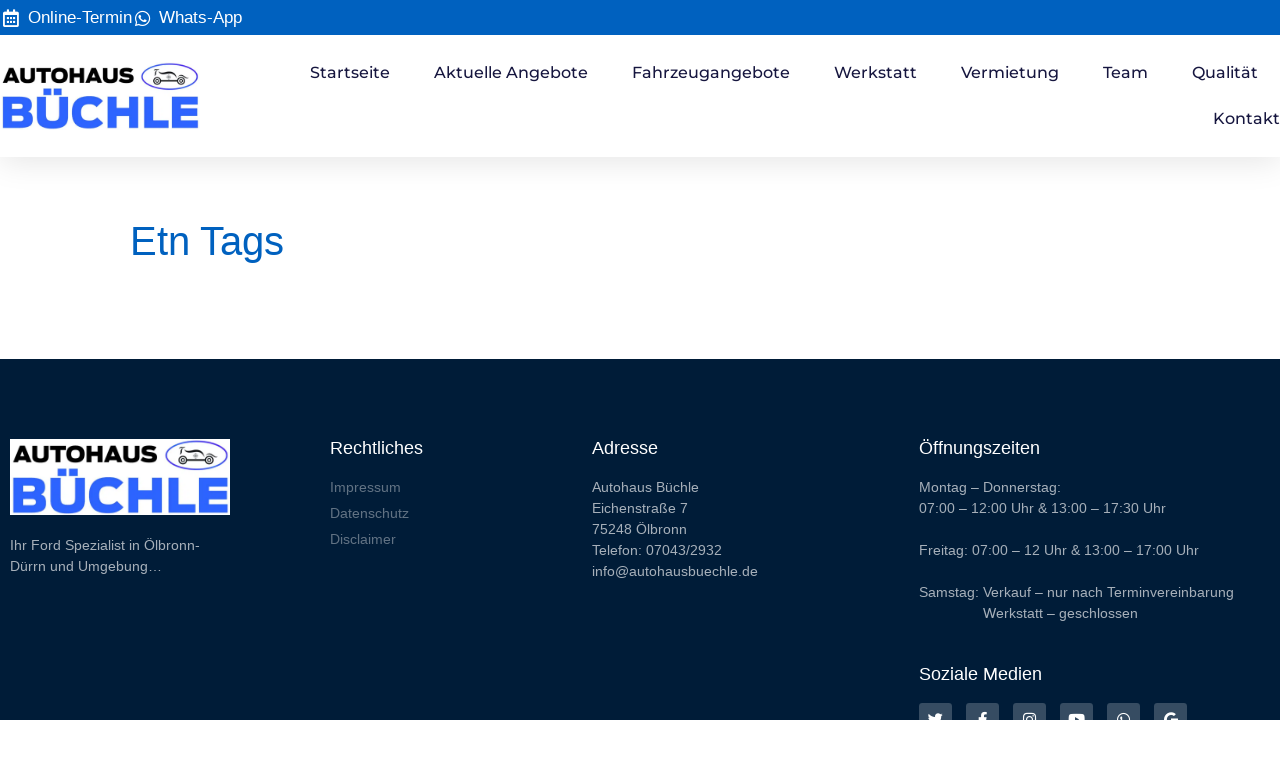

--- FILE ---
content_type: text/html; charset=UTF-8
request_url: https://autohausbuechle.de/etn-tags/
body_size: 17929
content:
<!DOCTYPE html>
<html lang="de">
<head>
	<meta charset="UTF-8">
	<title>Etn Tags &#8211; Autohaus Büchle</title>
<meta name='robots' content='max-image-preview:large' />
<meta name="viewport" content="width=device-width, initial-scale=1">
<link rel="alternate" type="application/rss+xml" title="Autohaus Büchle &raquo; Feed" href="https://autohausbuechle.de/feed/" />
<link rel="alternate" type="application/rss+xml" title="Autohaus Büchle &raquo; Kommentar-Feed" href="https://autohausbuechle.de/comments/feed/" />
<link rel="alternate" title="oEmbed (JSON)" type="application/json+oembed" href="https://autohausbuechle.de/wp-json/oembed/1.0/embed?url=https%3A%2F%2Fautohausbuechle.de%2Fetn-tags%2F" />
<link rel="alternate" title="oEmbed (XML)" type="text/xml+oembed" href="https://autohausbuechle.de/wp-json/oembed/1.0/embed?url=https%3A%2F%2Fautohausbuechle.de%2Fetn-tags%2F&#038;format=xml" />
<style id='wp-img-auto-sizes-contain-inline-css'>
img:is([sizes=auto i],[sizes^="auto," i]){contain-intrinsic-size:3000px 1500px}
/*# sourceURL=wp-img-auto-sizes-contain-inline-css */
</style>
<link rel='stylesheet' id='mec-select2-style-css' href='https://autohausbuechle.de/wp-content/plugins/modern-events-calendar-lite/assets/packages/select2/select2.min.css?ver=6.5.6' media='all' />
<link data-minify="1" rel='stylesheet' id='mec-font-icons-css' href='https://autohausbuechle.de/wp-content/cache/min/1/wp-content/plugins/modern-events-calendar-lite/assets/css/iconfonts.css?ver=1768464665' media='all' />
<link data-minify="1" rel='stylesheet' id='mec-frontend-style-css' href='https://autohausbuechle.de/wp-content/cache/min/1/wp-content/plugins/modern-events-calendar-lite/assets/css/frontend.min.css?ver=1768464665' media='all' />
<link data-minify="1" rel='stylesheet' id='mec-tooltip-style-css' href='https://autohausbuechle.de/wp-content/cache/min/1/wp-content/plugins/modern-events-calendar-lite/assets/packages/tooltip/tooltip.css?ver=1768464665' media='all' />
<link rel='stylesheet' id='mec-tooltip-shadow-style-css' href='https://autohausbuechle.de/wp-content/plugins/modern-events-calendar-lite/assets/packages/tooltip/tooltipster-sideTip-shadow.min.css?ver=6.9' media='all' />
<link data-minify="1" rel='stylesheet' id='featherlight-css' href='https://autohausbuechle.de/wp-content/cache/min/1/wp-content/plugins/modern-events-calendar-lite/assets/packages/featherlight/featherlight.css?ver=1768464665' media='all' />
<link rel='stylesheet' id='mec-lity-style-css' href='https://autohausbuechle.de/wp-content/plugins/modern-events-calendar-lite/assets/packages/lity/lity.min.css?ver=6.9' media='all' />
<link data-minify="1" rel='stylesheet' id='mec-general-calendar-style-css' href='https://autohausbuechle.de/wp-content/cache/min/1/wp-content/plugins/modern-events-calendar-lite/assets/css/mec-general-calendar.css?ver=1768464665' media='all' />
<style id='wp-emoji-styles-inline-css'>

	img.wp-smiley, img.emoji {
		display: inline !important;
		border: none !important;
		box-shadow: none !important;
		height: 1em !important;
		width: 1em !important;
		margin: 0 0.07em !important;
		vertical-align: -0.1em !important;
		background: none !important;
		padding: 0 !important;
	}
/*# sourceURL=wp-emoji-styles-inline-css */
</style>
<link rel='stylesheet' id='wp-block-library-css' href='https://autohausbuechle.de/wp-includes/css/dist/block-library/style.min.css?ver=6.9' media='all' />
<style id='classic-theme-styles-inline-css'>
/*! This file is auto-generated */
.wp-block-button__link{color:#fff;background-color:#32373c;border-radius:9999px;box-shadow:none;text-decoration:none;padding:calc(.667em + 2px) calc(1.333em + 2px);font-size:1.125em}.wp-block-file__button{background:#32373c;color:#fff;text-decoration:none}
/*# sourceURL=/wp-includes/css/classic-themes.min.css */
</style>
<style id='global-styles-inline-css'>
:root{--wp--preset--aspect-ratio--square: 1;--wp--preset--aspect-ratio--4-3: 4/3;--wp--preset--aspect-ratio--3-4: 3/4;--wp--preset--aspect-ratio--3-2: 3/2;--wp--preset--aspect-ratio--2-3: 2/3;--wp--preset--aspect-ratio--16-9: 16/9;--wp--preset--aspect-ratio--9-16: 9/16;--wp--preset--color--black: #000000;--wp--preset--color--cyan-bluish-gray: #abb8c3;--wp--preset--color--white: #ffffff;--wp--preset--color--pale-pink: #f78da7;--wp--preset--color--vivid-red: #cf2e2e;--wp--preset--color--luminous-vivid-orange: #ff6900;--wp--preset--color--luminous-vivid-amber: #fcb900;--wp--preset--color--light-green-cyan: #7bdcb5;--wp--preset--color--vivid-green-cyan: #00d084;--wp--preset--color--pale-cyan-blue: #8ed1fc;--wp--preset--color--vivid-cyan-blue: #0693e3;--wp--preset--color--vivid-purple: #9b51e0;--wp--preset--color--contrast: var(--contrast);--wp--preset--color--contrast-2: var(--contrast-2);--wp--preset--color--contrast-3: var(--contrast-3);--wp--preset--color--base: var(--base);--wp--preset--color--base-2: var(--base-2);--wp--preset--color--base-3: var(--base-3);--wp--preset--color--accent: var(--accent);--wp--preset--gradient--vivid-cyan-blue-to-vivid-purple: linear-gradient(135deg,rgb(6,147,227) 0%,rgb(155,81,224) 100%);--wp--preset--gradient--light-green-cyan-to-vivid-green-cyan: linear-gradient(135deg,rgb(122,220,180) 0%,rgb(0,208,130) 100%);--wp--preset--gradient--luminous-vivid-amber-to-luminous-vivid-orange: linear-gradient(135deg,rgb(252,185,0) 0%,rgb(255,105,0) 100%);--wp--preset--gradient--luminous-vivid-orange-to-vivid-red: linear-gradient(135deg,rgb(255,105,0) 0%,rgb(207,46,46) 100%);--wp--preset--gradient--very-light-gray-to-cyan-bluish-gray: linear-gradient(135deg,rgb(238,238,238) 0%,rgb(169,184,195) 100%);--wp--preset--gradient--cool-to-warm-spectrum: linear-gradient(135deg,rgb(74,234,220) 0%,rgb(151,120,209) 20%,rgb(207,42,186) 40%,rgb(238,44,130) 60%,rgb(251,105,98) 80%,rgb(254,248,76) 100%);--wp--preset--gradient--blush-light-purple: linear-gradient(135deg,rgb(255,206,236) 0%,rgb(152,150,240) 100%);--wp--preset--gradient--blush-bordeaux: linear-gradient(135deg,rgb(254,205,165) 0%,rgb(254,45,45) 50%,rgb(107,0,62) 100%);--wp--preset--gradient--luminous-dusk: linear-gradient(135deg,rgb(255,203,112) 0%,rgb(199,81,192) 50%,rgb(65,88,208) 100%);--wp--preset--gradient--pale-ocean: linear-gradient(135deg,rgb(255,245,203) 0%,rgb(182,227,212) 50%,rgb(51,167,181) 100%);--wp--preset--gradient--electric-grass: linear-gradient(135deg,rgb(202,248,128) 0%,rgb(113,206,126) 100%);--wp--preset--gradient--midnight: linear-gradient(135deg,rgb(2,3,129) 0%,rgb(40,116,252) 100%);--wp--preset--font-size--small: 13px;--wp--preset--font-size--medium: 20px;--wp--preset--font-size--large: 36px;--wp--preset--font-size--x-large: 42px;--wp--preset--spacing--20: 0.44rem;--wp--preset--spacing--30: 0.67rem;--wp--preset--spacing--40: 1rem;--wp--preset--spacing--50: 1.5rem;--wp--preset--spacing--60: 2.25rem;--wp--preset--spacing--70: 3.38rem;--wp--preset--spacing--80: 5.06rem;--wp--preset--shadow--natural: 6px 6px 9px rgba(0, 0, 0, 0.2);--wp--preset--shadow--deep: 12px 12px 50px rgba(0, 0, 0, 0.4);--wp--preset--shadow--sharp: 6px 6px 0px rgba(0, 0, 0, 0.2);--wp--preset--shadow--outlined: 6px 6px 0px -3px rgb(255, 255, 255), 6px 6px rgb(0, 0, 0);--wp--preset--shadow--crisp: 6px 6px 0px rgb(0, 0, 0);}:where(.is-layout-flex){gap: 0.5em;}:where(.is-layout-grid){gap: 0.5em;}body .is-layout-flex{display: flex;}.is-layout-flex{flex-wrap: wrap;align-items: center;}.is-layout-flex > :is(*, div){margin: 0;}body .is-layout-grid{display: grid;}.is-layout-grid > :is(*, div){margin: 0;}:where(.wp-block-columns.is-layout-flex){gap: 2em;}:where(.wp-block-columns.is-layout-grid){gap: 2em;}:where(.wp-block-post-template.is-layout-flex){gap: 1.25em;}:where(.wp-block-post-template.is-layout-grid){gap: 1.25em;}.has-black-color{color: var(--wp--preset--color--black) !important;}.has-cyan-bluish-gray-color{color: var(--wp--preset--color--cyan-bluish-gray) !important;}.has-white-color{color: var(--wp--preset--color--white) !important;}.has-pale-pink-color{color: var(--wp--preset--color--pale-pink) !important;}.has-vivid-red-color{color: var(--wp--preset--color--vivid-red) !important;}.has-luminous-vivid-orange-color{color: var(--wp--preset--color--luminous-vivid-orange) !important;}.has-luminous-vivid-amber-color{color: var(--wp--preset--color--luminous-vivid-amber) !important;}.has-light-green-cyan-color{color: var(--wp--preset--color--light-green-cyan) !important;}.has-vivid-green-cyan-color{color: var(--wp--preset--color--vivid-green-cyan) !important;}.has-pale-cyan-blue-color{color: var(--wp--preset--color--pale-cyan-blue) !important;}.has-vivid-cyan-blue-color{color: var(--wp--preset--color--vivid-cyan-blue) !important;}.has-vivid-purple-color{color: var(--wp--preset--color--vivid-purple) !important;}.has-black-background-color{background-color: var(--wp--preset--color--black) !important;}.has-cyan-bluish-gray-background-color{background-color: var(--wp--preset--color--cyan-bluish-gray) !important;}.has-white-background-color{background-color: var(--wp--preset--color--white) !important;}.has-pale-pink-background-color{background-color: var(--wp--preset--color--pale-pink) !important;}.has-vivid-red-background-color{background-color: var(--wp--preset--color--vivid-red) !important;}.has-luminous-vivid-orange-background-color{background-color: var(--wp--preset--color--luminous-vivid-orange) !important;}.has-luminous-vivid-amber-background-color{background-color: var(--wp--preset--color--luminous-vivid-amber) !important;}.has-light-green-cyan-background-color{background-color: var(--wp--preset--color--light-green-cyan) !important;}.has-vivid-green-cyan-background-color{background-color: var(--wp--preset--color--vivid-green-cyan) !important;}.has-pale-cyan-blue-background-color{background-color: var(--wp--preset--color--pale-cyan-blue) !important;}.has-vivid-cyan-blue-background-color{background-color: var(--wp--preset--color--vivid-cyan-blue) !important;}.has-vivid-purple-background-color{background-color: var(--wp--preset--color--vivid-purple) !important;}.has-black-border-color{border-color: var(--wp--preset--color--black) !important;}.has-cyan-bluish-gray-border-color{border-color: var(--wp--preset--color--cyan-bluish-gray) !important;}.has-white-border-color{border-color: var(--wp--preset--color--white) !important;}.has-pale-pink-border-color{border-color: var(--wp--preset--color--pale-pink) !important;}.has-vivid-red-border-color{border-color: var(--wp--preset--color--vivid-red) !important;}.has-luminous-vivid-orange-border-color{border-color: var(--wp--preset--color--luminous-vivid-orange) !important;}.has-luminous-vivid-amber-border-color{border-color: var(--wp--preset--color--luminous-vivid-amber) !important;}.has-light-green-cyan-border-color{border-color: var(--wp--preset--color--light-green-cyan) !important;}.has-vivid-green-cyan-border-color{border-color: var(--wp--preset--color--vivid-green-cyan) !important;}.has-pale-cyan-blue-border-color{border-color: var(--wp--preset--color--pale-cyan-blue) !important;}.has-vivid-cyan-blue-border-color{border-color: var(--wp--preset--color--vivid-cyan-blue) !important;}.has-vivid-purple-border-color{border-color: var(--wp--preset--color--vivid-purple) !important;}.has-vivid-cyan-blue-to-vivid-purple-gradient-background{background: var(--wp--preset--gradient--vivid-cyan-blue-to-vivid-purple) !important;}.has-light-green-cyan-to-vivid-green-cyan-gradient-background{background: var(--wp--preset--gradient--light-green-cyan-to-vivid-green-cyan) !important;}.has-luminous-vivid-amber-to-luminous-vivid-orange-gradient-background{background: var(--wp--preset--gradient--luminous-vivid-amber-to-luminous-vivid-orange) !important;}.has-luminous-vivid-orange-to-vivid-red-gradient-background{background: var(--wp--preset--gradient--luminous-vivid-orange-to-vivid-red) !important;}.has-very-light-gray-to-cyan-bluish-gray-gradient-background{background: var(--wp--preset--gradient--very-light-gray-to-cyan-bluish-gray) !important;}.has-cool-to-warm-spectrum-gradient-background{background: var(--wp--preset--gradient--cool-to-warm-spectrum) !important;}.has-blush-light-purple-gradient-background{background: var(--wp--preset--gradient--blush-light-purple) !important;}.has-blush-bordeaux-gradient-background{background: var(--wp--preset--gradient--blush-bordeaux) !important;}.has-luminous-dusk-gradient-background{background: var(--wp--preset--gradient--luminous-dusk) !important;}.has-pale-ocean-gradient-background{background: var(--wp--preset--gradient--pale-ocean) !important;}.has-electric-grass-gradient-background{background: var(--wp--preset--gradient--electric-grass) !important;}.has-midnight-gradient-background{background: var(--wp--preset--gradient--midnight) !important;}.has-small-font-size{font-size: var(--wp--preset--font-size--small) !important;}.has-medium-font-size{font-size: var(--wp--preset--font-size--medium) !important;}.has-large-font-size{font-size: var(--wp--preset--font-size--large) !important;}.has-x-large-font-size{font-size: var(--wp--preset--font-size--x-large) !important;}
:where(.wp-block-post-template.is-layout-flex){gap: 1.25em;}:where(.wp-block-post-template.is-layout-grid){gap: 1.25em;}
:where(.wp-block-term-template.is-layout-flex){gap: 1.25em;}:where(.wp-block-term-template.is-layout-grid){gap: 1.25em;}
:where(.wp-block-columns.is-layout-flex){gap: 2em;}:where(.wp-block-columns.is-layout-grid){gap: 2em;}
:root :where(.wp-block-pullquote){font-size: 1.5em;line-height: 1.6;}
/*# sourceURL=global-styles-inline-css */
</style>
<link data-minify="1" rel='stylesheet' id='cff_carousel_css-css' href='https://autohausbuechle.de/wp-content/cache/min/1/wp-content/plugins/cff-extensions/cff-carousel/css/carousel.css?ver=1768464665' media='all' />
<link data-minify="1" rel='stylesheet' id='exggmap-style-css' href='https://autohausbuechle.de/wp-content/cache/min/1/wp-content/plugins/exactly-gdpr-google-maps/public/css/styles.css?ver=1768464666' media='all' />
<link rel='stylesheet' id='float-menu-css' href='https://autohausbuechle.de/wp-content/plugins/float-menu/public/assets/css/style.min.css?ver=7.2.2' media='all' />
<link data-minify="1" rel='stylesheet' id='float-menu-fontawesome-css' href='https://autohausbuechle.de/wp-content/cache/min/1/wp-content/plugins/float-menu/vendors/fontawesome/css/all.min.css?ver=1768464666' media='all' />
<link rel='stylesheet' id='cff-css' href='https://autohausbuechle.de/wp-content/plugins/custom-facebook-feed-pro/assets/css/cff-style.min.css?ver=4.7.4' media='all' />
<link data-minify="1" rel='stylesheet' id='brb-public-main-css-css' href='https://autohausbuechle.de/wp-content/cache/min/1/wp-content/plugins/business-reviews-bundle/assets/css/public-main.css?ver=1768464666' media='all' />
<link rel='stylesheet' id='generate-style-css' href='https://autohausbuechle.de/wp-content/themes/generatepress/assets/css/all.min.css?ver=3.6.1' media='all' />
<style id='generate-style-inline-css'>
body{background-color:#efefef;color:#3a3a3a;}a{color:#1e73be;}a:hover, a:focus, a:active{color:#000000;}body .grid-container{max-width:1100px;}.wp-block-group__inner-container{max-width:1100px;margin-left:auto;margin-right:auto;}.site-header .header-image{width:150px;}.generate-back-to-top{font-size:20px;border-radius:3px;position:fixed;bottom:30px;right:30px;line-height:40px;width:40px;text-align:center;z-index:10;transition:opacity 300ms ease-in-out;opacity:0.1;transform:translateY(1000px);}.generate-back-to-top__show{opacity:1;transform:translateY(0);}.navigation-search{position:absolute;left:-99999px;pointer-events:none;visibility:hidden;z-index:20;width:100%;top:0;transition:opacity 100ms ease-in-out;opacity:0;}.navigation-search.nav-search-active{left:0;right:0;pointer-events:auto;visibility:visible;opacity:1;}.navigation-search input[type="search"]{outline:0;border:0;vertical-align:bottom;line-height:1;opacity:0.9;width:100%;z-index:20;border-radius:0;-webkit-appearance:none;height:60px;}.navigation-search input::-ms-clear{display:none;width:0;height:0;}.navigation-search input::-ms-reveal{display:none;width:0;height:0;}.navigation-search input::-webkit-search-decoration, .navigation-search input::-webkit-search-cancel-button, .navigation-search input::-webkit-search-results-button, .navigation-search input::-webkit-search-results-decoration{display:none;}.main-navigation li.search-item{z-index:21;}li.search-item.active{transition:opacity 100ms ease-in-out;}.nav-left-sidebar .main-navigation li.search-item.active,.nav-right-sidebar .main-navigation li.search-item.active{width:auto;display:inline-block;float:right;}.gen-sidebar-nav .navigation-search{top:auto;bottom:0;}.dropdown-click .main-navigation ul ul{display:none;visibility:hidden;}.dropdown-click .main-navigation ul ul ul.toggled-on{left:0;top:auto;position:relative;box-shadow:none;border-bottom:1px solid rgba(0,0,0,0.05);}.dropdown-click .main-navigation ul ul li:last-child > ul.toggled-on{border-bottom:0;}.dropdown-click .main-navigation ul.toggled-on, .dropdown-click .main-navigation ul li.sfHover > ul.toggled-on{display:block;left:auto;right:auto;opacity:1;visibility:visible;pointer-events:auto;height:auto;overflow:visible;float:none;}.dropdown-click .main-navigation.sub-menu-left .sub-menu.toggled-on, .dropdown-click .main-navigation.sub-menu-left ul li.sfHover > ul.toggled-on{right:0;}.dropdown-click nav ul ul ul{background-color:transparent;}.dropdown-click .widget-area .main-navigation ul ul{top:auto;position:absolute;float:none;width:100%;left:-99999px;}.dropdown-click .widget-area .main-navigation ul ul.toggled-on{position:relative;left:0;right:0;}.dropdown-click .widget-area.sidebar .main-navigation ul li.sfHover ul, .dropdown-click .widget-area.sidebar .main-navigation ul li:hover ul{right:0;left:0;}.dropdown-click .sfHover > a > .dropdown-menu-toggle > .gp-icon svg{transform:rotate(180deg);}.menu-item-has-children  .dropdown-menu-toggle[role="presentation"]{pointer-events:none;}:root{--contrast:#222222;--contrast-2:#575760;--contrast-3:#b2b2be;--base:#f0f0f0;--base-2:#f7f8f9;--base-3:#ffffff;--accent:#1e73be;}:root .has-contrast-color{color:var(--contrast);}:root .has-contrast-background-color{background-color:var(--contrast);}:root .has-contrast-2-color{color:var(--contrast-2);}:root .has-contrast-2-background-color{background-color:var(--contrast-2);}:root .has-contrast-3-color{color:var(--contrast-3);}:root .has-contrast-3-background-color{background-color:var(--contrast-3);}:root .has-base-color{color:var(--base);}:root .has-base-background-color{background-color:var(--base);}:root .has-base-2-color{color:var(--base-2);}:root .has-base-2-background-color{background-color:var(--base-2);}:root .has-base-3-color{color:var(--base-3);}:root .has-base-3-background-color{background-color:var(--base-3);}:root .has-accent-color{color:var(--accent);}:root .has-accent-background-color{background-color:var(--accent);}body, button, input, select, textarea{font-family:-apple-system, system-ui, BlinkMacSystemFont, "Segoe UI", Helvetica, Arial, sans-serif, "Apple Color Emoji", "Segoe UI Emoji", "Segoe UI Symbol";}body{line-height:1.5;}.entry-content > [class*="wp-block-"]:not(:last-child):not(.wp-block-heading){margin-bottom:1.5em;}.main-navigation .main-nav ul ul li a{font-size:14px;}.sidebar .widget, .footer-widgets .widget{font-size:17px;}h1{font-weight:300;font-size:40px;}h2{font-weight:300;font-size:30px;}h3{font-size:20px;}h4{font-size:inherit;}h5{font-size:inherit;}@media (max-width:768px){.main-title{font-size:30px;}h1{font-size:30px;}h2{font-size:25px;}}.top-bar{background-color:#636363;color:#ffffff;}.top-bar a{color:#ffffff;}.top-bar a:hover{color:#303030;}.site-header{background-color:#ffffff;color:#3a3a3a;}.site-header a{color:#3a3a3a;}.main-title a,.main-title a:hover{color:#ffffff;}.site-description{color:#757575;}.main-navigation,.main-navigation ul ul{background-color:#222222;}.main-navigation .main-nav ul li a, .main-navigation .menu-toggle, .main-navigation .menu-bar-items{color:#ffffff;}.main-navigation .main-nav ul li:not([class*="current-menu-"]):hover > a, .main-navigation .main-nav ul li:not([class*="current-menu-"]):focus > a, .main-navigation .main-nav ul li.sfHover:not([class*="current-menu-"]) > a, .main-navigation .menu-bar-item:hover > a, .main-navigation .menu-bar-item.sfHover > a{color:#ffffff;background-color:#3f3f3f;}button.menu-toggle:hover,button.menu-toggle:focus,.main-navigation .mobile-bar-items a,.main-navigation .mobile-bar-items a:hover,.main-navigation .mobile-bar-items a:focus{color:#ffffff;}.main-navigation .main-nav ul li[class*="current-menu-"] > a{color:#ffffff;background-color:#3f3f3f;}.navigation-search input[type="search"],.navigation-search input[type="search"]:active, .navigation-search input[type="search"]:focus, .main-navigation .main-nav ul li.search-item.active > a, .main-navigation .menu-bar-items .search-item.active > a{color:#ffffff;background-color:#3f3f3f;}.main-navigation ul ul{background-color:#3f3f3f;}.main-navigation .main-nav ul ul li a{color:#ffffff;}.main-navigation .main-nav ul ul li:not([class*="current-menu-"]):hover > a,.main-navigation .main-nav ul ul li:not([class*="current-menu-"]):focus > a, .main-navigation .main-nav ul ul li.sfHover:not([class*="current-menu-"]) > a{color:#ffffff;background-color:#4f4f4f;}.main-navigation .main-nav ul ul li[class*="current-menu-"] > a{color:#ffffff;background-color:#4f4f4f;}.separate-containers .inside-article, .separate-containers .comments-area, .separate-containers .page-header, .one-container .container, .separate-containers .paging-navigation, .inside-page-header{background-color:#ffffff;}.entry-meta{color:#595959;}.entry-meta a{color:#595959;}.entry-meta a:hover{color:#1e73be;}.sidebar .widget{background-color:#ffffff;}.sidebar .widget .widget-title{color:#000000;}.footer-widgets{background-color:#ffffff;}.footer-widgets .widget-title{color:#000000;}.site-info{color:#ffffff;background-color:#222222;}.site-info a{color:#ffffff;}.site-info a:hover{color:#606060;}.footer-bar .widget_nav_menu .current-menu-item a{color:#606060;}input[type="text"],input[type="email"],input[type="url"],input[type="password"],input[type="search"],input[type="tel"],input[type="number"],textarea,select{color:#666666;background-color:#fafafa;border-color:#cccccc;}input[type="text"]:focus,input[type="email"]:focus,input[type="url"]:focus,input[type="password"]:focus,input[type="search"]:focus,input[type="tel"]:focus,input[type="number"]:focus,textarea:focus,select:focus{color:#666666;background-color:#ffffff;border-color:#bfbfbf;}button,html input[type="button"],input[type="reset"],input[type="submit"],a.button,a.wp-block-button__link:not(.has-background){color:#ffffff;background-color:#666666;}button:hover,html input[type="button"]:hover,input[type="reset"]:hover,input[type="submit"]:hover,a.button:hover,button:focus,html input[type="button"]:focus,input[type="reset"]:focus,input[type="submit"]:focus,a.button:focus,a.wp-block-button__link:not(.has-background):active,a.wp-block-button__link:not(.has-background):focus,a.wp-block-button__link:not(.has-background):hover{color:#ffffff;background-color:#3f3f3f;}a.generate-back-to-top{background-color:rgba( 0,0,0,0.4 );color:#ffffff;}a.generate-back-to-top:hover,a.generate-back-to-top:focus{background-color:rgba( 0,0,0,0.6 );color:#ffffff;}:root{--gp-search-modal-bg-color:var(--base-3);--gp-search-modal-text-color:var(--contrast);--gp-search-modal-overlay-bg-color:rgba(0,0,0,0.2);}@media (max-width: 768px){.main-navigation .menu-bar-item:hover > a, .main-navigation .menu-bar-item.sfHover > a{background:none;color:#ffffff;}}.inside-top-bar{padding:10px;}.inside-header{padding:40px;}.site-main .wp-block-group__inner-container{padding:40px;}.entry-content .alignwide, body:not(.no-sidebar) .entry-content .alignfull{margin-left:-40px;width:calc(100% + 80px);max-width:calc(100% + 80px);}.rtl .menu-item-has-children .dropdown-menu-toggle{padding-left:20px;}.rtl .main-navigation .main-nav ul li.menu-item-has-children > a{padding-right:20px;}.site-info{padding:20px;}@media (max-width:768px){.separate-containers .inside-article, .separate-containers .comments-area, .separate-containers .page-header, .separate-containers .paging-navigation, .one-container .site-content, .inside-page-header{padding:30px;}.site-main .wp-block-group__inner-container{padding:30px;}.site-info{padding-right:10px;padding-left:10px;}.entry-content .alignwide, body:not(.no-sidebar) .entry-content .alignfull{margin-left:-30px;width:calc(100% + 60px);max-width:calc(100% + 60px);}}.one-container .sidebar .widget{padding:0px;}@media (max-width: 768px){.main-navigation .menu-toggle,.main-navigation .mobile-bar-items,.sidebar-nav-mobile:not(#sticky-placeholder){display:block;}.main-navigation ul,.gen-sidebar-nav{display:none;}[class*="nav-float-"] .site-header .inside-header > *{float:none;clear:both;}}
.dynamic-author-image-rounded{border-radius:100%;}.dynamic-featured-image, .dynamic-author-image{vertical-align:middle;}.one-container.blog .dynamic-content-template:not(:last-child), .one-container.archive .dynamic-content-template:not(:last-child){padding-bottom:0px;}.dynamic-entry-excerpt > p:last-child{margin-bottom:0px;}
.navigation-branding .main-title{font-weight:bold;text-transform:none;font-size:25px;}@media (max-width: 768px){.navigation-branding .main-title{font-size:30px;}}
/*# sourceURL=generate-style-inline-css */
</style>
<link data-minify="1" rel='stylesheet' id='generate-font-icons-css' href='https://autohausbuechle.de/wp-content/cache/min/1/wp-content/themes/generatepress/assets/css/components/font-icons.min.css?ver=1768464666' media='all' />
<link data-minify="1" rel='stylesheet' id='font-awesome-css' href='https://autohausbuechle.de/wp-content/cache/min/1/wp-content/plugins/elementor/assets/lib/font-awesome/css/font-awesome.min.css?ver=1768464666' media='all' />
<link rel='stylesheet' id='elementor-frontend-css' href='https://autohausbuechle.de/wp-content/plugins/elementor/assets/css/frontend.min.css?ver=3.34.1' media='all' />
<link rel='stylesheet' id='widget-icon-list-css' href='https://autohausbuechle.de/wp-content/plugins/elementor/assets/css/widget-icon-list.min.css?ver=3.34.1' media='all' />
<link rel='stylesheet' id='widget-image-css' href='https://autohausbuechle.de/wp-content/plugins/elementor/assets/css/widget-image.min.css?ver=3.34.1' media='all' />
<link rel='stylesheet' id='widget-nav-menu-css' href='https://autohausbuechle.de/wp-content/plugins/elementor-pro/assets/css/widget-nav-menu.min.css?ver=3.34.0' media='all' />
<link rel='stylesheet' id='e-sticky-css' href='https://autohausbuechle.de/wp-content/plugins/elementor-pro/assets/css/modules/sticky.min.css?ver=3.34.0' media='all' />
<link rel='stylesheet' id='widget-heading-css' href='https://autohausbuechle.de/wp-content/plugins/elementor/assets/css/widget-heading.min.css?ver=3.34.1' media='all' />
<link rel='stylesheet' id='widget-social-icons-css' href='https://autohausbuechle.de/wp-content/plugins/elementor/assets/css/widget-social-icons.min.css?ver=3.34.1' media='all' />
<link rel='stylesheet' id='e-apple-webkit-css' href='https://autohausbuechle.de/wp-content/plugins/elementor/assets/css/conditionals/apple-webkit.min.css?ver=3.34.1' media='all' />
<link data-minify="1" rel='stylesheet' id='elementor-icons-css' href='https://autohausbuechle.de/wp-content/cache/min/1/wp-content/plugins/elementor/assets/lib/eicons/css/elementor-icons.min.css?ver=1768464666' media='all' />
<link rel='stylesheet' id='elementor-post-229-css' href='https://autohausbuechle.de/wp-content/uploads/elementor/css/post-229.css?ver=1768464555' media='all' />
<link rel='stylesheet' id='cffstyles-css' href='https://autohausbuechle.de/wp-content/plugins/custom-facebook-feed-pro/assets/css/cff-style.min.css?ver=4.7.4' media='all' />
<link rel='stylesheet' id='elementor-post-2305-css' href='https://autohausbuechle.de/wp-content/uploads/elementor/css/post-2305.css?ver=1768464556' media='all' />
<link rel='stylesheet' id='elementor-post-472-css' href='https://autohausbuechle.de/wp-content/uploads/elementor/css/post-472.css?ver=1768464556' media='all' />
<link rel='stylesheet' id='generate-navigation-branding-css' href='https://autohausbuechle.de/wp-content/plugins/gp-premium/menu-plus/functions/css/navigation-branding.min.css?ver=2.5.5' media='all' />
<style id='generate-navigation-branding-inline-css'>
.navigation-branding img, .site-logo.mobile-header-logo img{height:60px;width:auto;}.navigation-branding .main-title{line-height:60px;}@media (max-width: 1110px){#site-navigation .navigation-branding, #sticky-navigation .navigation-branding{margin-left:10px;}}@media (max-width: 768px){.main-navigation:not(.slideout-navigation) .main-nav{-ms-flex:0 0 100%;flex:0 0 100%;}.main-navigation:not(.slideout-navigation) .inside-navigation{-ms-flex-wrap:wrap;flex-wrap:wrap;display:-webkit-box;display:-ms-flexbox;display:flex;}.nav-aligned-center .navigation-branding, .nav-aligned-left .navigation-branding{margin-right:auto;}.nav-aligned-center  .main-navigation.has-branding:not(.slideout-navigation) .inside-navigation .main-nav,.nav-aligned-center  .main-navigation.has-sticky-branding.navigation-stick .inside-navigation .main-nav,.nav-aligned-left  .main-navigation.has-branding:not(.slideout-navigation) .inside-navigation .main-nav,.nav-aligned-left  .main-navigation.has-sticky-branding.navigation-stick .inside-navigation .main-nav{margin-right:0px;}}
/*# sourceURL=generate-navigation-branding-inline-css */
</style>
<style id='rocket-lazyload-inline-css'>
.rll-youtube-player{position:relative;padding-bottom:56.23%;height:0;overflow:hidden;max-width:100%;}.rll-youtube-player:focus-within{outline: 2px solid currentColor;outline-offset: 5px;}.rll-youtube-player iframe{position:absolute;top:0;left:0;width:100%;height:100%;z-index:100;background:0 0}.rll-youtube-player img{bottom:0;display:block;left:0;margin:auto;max-width:100%;width:100%;position:absolute;right:0;top:0;border:none;height:auto;-webkit-transition:.4s all;-moz-transition:.4s all;transition:.4s all}.rll-youtube-player img:hover{-webkit-filter:brightness(75%)}.rll-youtube-player .play{height:100%;width:100%;left:0;top:0;position:absolute;background:url(https://autohausbuechle.de/wp-content/plugins/wp-rocket/assets/img/youtube.png) no-repeat center;background-color: transparent !important;cursor:pointer;border:none;}.wp-embed-responsive .wp-has-aspect-ratio .rll-youtube-player{position:absolute;padding-bottom:0;width:100%;height:100%;top:0;bottom:0;left:0;right:0}
/*# sourceURL=rocket-lazyload-inline-css */
</style>
<link data-minify="1" rel='stylesheet' id='elementor-gf-local-montserrat-css' href='https://autohausbuechle.de/wp-content/cache/min/1/wp-content/uploads/omgf/elementor-gf-local-montserrat/elementor-gf-local-montserrat.css?ver=1768464666' media='all' />
<link rel='stylesheet' id='elementor-icons-shared-0-css' href='https://autohausbuechle.de/wp-content/plugins/elementor/assets/lib/font-awesome/css/fontawesome.min.css?ver=5.15.3' media='all' />
<link data-minify="1" rel='stylesheet' id='elementor-icons-fa-regular-css' href='https://autohausbuechle.de/wp-content/cache/min/1/wp-content/plugins/elementor/assets/lib/font-awesome/css/regular.min.css?ver=1768464666' media='all' />
<link data-minify="1" rel='stylesheet' id='elementor-icons-fa-brands-css' href='https://autohausbuechle.de/wp-content/cache/min/1/wp-content/plugins/elementor/assets/lib/font-awesome/css/brands.min.css?ver=1768464666' media='all' />
<link data-minify="1" rel='stylesheet' id='elementor-icons-fa-solid-css' href='https://autohausbuechle.de/wp-content/cache/min/1/wp-content/plugins/elementor/assets/lib/font-awesome/css/solid.min.css?ver=1768464666' media='all' />
<script src="https://autohausbuechle.de/wp-includes/js/jquery/jquery.min.js?ver=3.7.1" id="jquery-core-js"></script>
<script src="https://autohausbuechle.de/wp-includes/js/jquery/jquery-migrate.min.js?ver=3.4.1" id="jquery-migrate-js" defer></script>
<script data-minify="1" src="https://autohausbuechle.de/wp-content/cache/min/1/wp-content/plugins/modern-events-calendar-lite/assets/js/mec-general-calendar.js?ver=1720165317" id="mec-general-calendar-script-js" defer></script>
<script id="mec-frontend-script-js-extra">
var mecdata = {"day":"Tag","days":"Tage","hour":"Stunde","hours":"Stunden","minute":"Minute","minutes":"Minuten","second":"Sekunde","seconds":"Sekunden","elementor_edit_mode":"no","recapcha_key":"","ajax_url":"https://autohausbuechle.de/wp-admin/admin-ajax.php","fes_nonce":"20667660ff","current_year":"2026","current_month":"01","datepicker_format":"dd-mm-yy&d-m-Y"};
//# sourceURL=mec-frontend-script-js-extra
</script>
<script data-minify="1" src="https://autohausbuechle.de/wp-content/cache/min/1/wp-content/plugins/modern-events-calendar-lite/assets/js/frontend.js?ver=1720165317" id="mec-frontend-script-js" defer></script>
<script data-minify="1" src="https://autohausbuechle.de/wp-content/cache/min/1/wp-content/plugins/modern-events-calendar-lite/assets/js/events.js?ver=1720165317" id="mec-events-script-js" defer></script>
<script data-minify="1" src="https://autohausbuechle.de/wp-content/cache/min/1/wp-content/plugins/exactly-gdpr-google-maps/public/js/script.js?ver=1720165317" id="exggmap-script-js" defer></script>
<script id="brb-public-main-js-js-extra">
var brb_vars = {"ajaxurl":"https://autohausbuechle.de/wp-admin/admin-ajax.php","gavatar":"https://autohausbuechle.de/wp-content/plugins/business-reviews-bundle/assets/img/google_avatar.png"};
//# sourceURL=brb-public-main-js-js-extra
</script>
<script data-minify="1" defer="defer" src="https://autohausbuechle.de/wp-content/cache/min/1/wp-content/plugins/business-reviews-bundle/assets/js/public-main.js?ver=1720165317" id="brb-public-main-js-js"></script>
<link rel="https://api.w.org/" href="https://autohausbuechle.de/wp-json/" /><link rel="alternate" title="JSON" type="application/json" href="https://autohausbuechle.de/wp-json/wp/v2/pages/3808" /><link rel="EditURI" type="application/rsd+xml" title="RSD" href="https://autohausbuechle.de/xmlrpc.php?rsd" />
<meta name="generator" content="WordPress 6.9" />
<link rel="canonical" href="https://autohausbuechle.de/etn-tags/" />
<link rel='shortlink' href='https://autohausbuechle.de/?p=3808' />
<!-- Custom Facebook Feed JS vars -->
<script type="text/javascript">
var cffsiteurl = "https://autohausbuechle.de/wp-content/plugins";
var cffajaxurl = "https://autohausbuechle.de/wp-admin/admin-ajax.php";


var cfflinkhashtags = "false";
</script>
<meta name="generator" content="Elementor 3.34.1; features: additional_custom_breakpoints; settings: css_print_method-external, google_font-enabled, font_display-auto">
			<style>
				.e-con.e-parent:nth-of-type(n+4):not(.e-lazyloaded):not(.e-no-lazyload),
				.e-con.e-parent:nth-of-type(n+4):not(.e-lazyloaded):not(.e-no-lazyload) * {
					background-image: none !important;
				}
				@media screen and (max-height: 1024px) {
					.e-con.e-parent:nth-of-type(n+3):not(.e-lazyloaded):not(.e-no-lazyload),
					.e-con.e-parent:nth-of-type(n+3):not(.e-lazyloaded):not(.e-no-lazyload) * {
						background-image: none !important;
					}
				}
				@media screen and (max-height: 640px) {
					.e-con.e-parent:nth-of-type(n+2):not(.e-lazyloaded):not(.e-no-lazyload),
					.e-con.e-parent:nth-of-type(n+2):not(.e-lazyloaded):not(.e-no-lazyload) * {
						background-image: none !important;
					}
				}
			</style>
			<link rel="icon" href="https://autohausbuechle.de/wp-content/uploads/2020/03/cropped-thumbnail-32x32.jpg" sizes="32x32" />
<link rel="icon" href="https://autohausbuechle.de/wp-content/uploads/2020/03/cropped-thumbnail-192x192.jpg" sizes="192x192" />
<link rel="apple-touch-icon" href="https://autohausbuechle.de/wp-content/uploads/2020/03/cropped-thumbnail-180x180.jpg" />
<meta name="msapplication-TileImage" content="https://autohausbuechle.de/wp-content/uploads/2020/03/cropped-thumbnail-270x270.jpg" />
		<style id="wp-custom-css">
			.elementor-155 .elementor-element.elementor-element-3135908.elementor-sticky--effects {
    background-color: rgba(255,255,255,0.85) !important;
    z-index: 99999999999;
}

.rplg-slider .rplg-slider-next {
    right: -2px !important;
   
}

.mec-event-date-carousel{
	background-color:#001c38 !important;
}
		</style>
		<noscript><style id="rocket-lazyload-nojs-css">.rll-youtube-player, [data-lazy-src]{display:none !important;}</style></noscript></head>

<body class="wp-singular page-template-default page page-id-3808 wp-embed-responsive wp-theme-generatepress post-image-aligned-center sticky-menu-fade no-sidebar nav-below-header separate-containers fluid-header active-footer-widgets-3 nav-search-enabled nav-aligned-right header-aligned-left dropdown-click dropdown-click-menu-item elementor-default elementor-kit-229" itemtype="https://schema.org/WebPage" itemscope>
	<a class="screen-reader-text skip-link" href="#content" title="Zum Inhalt springen">Zum Inhalt springen</a>		<header data-elementor-type="header" data-elementor-id="2305" class="elementor elementor-2305 elementor-location-header" data-elementor-post-type="elementor_library">
					<section class="elementor-section elementor-top-section elementor-element elementor-element-37948d41 elementor-section-full_width elementor-section-height-default elementor-section-height-default" data-id="37948d41" data-element_type="section" id="header_pop" data-settings="{&quot;sticky&quot;:&quot;top&quot;,&quot;sticky_on&quot;:[&quot;desktop&quot;,&quot;tablet&quot;,&quot;mobile&quot;],&quot;sticky_offset&quot;:0,&quot;sticky_effects_offset&quot;:0,&quot;sticky_anchor_link_offset&quot;:0}">
						<div class="elementor-container elementor-column-gap-default">
					<div class="elementor-column elementor-col-100 elementor-top-column elementor-element elementor-element-67f532f" data-id="67f532f" data-element_type="column">
			<div class="elementor-widget-wrap elementor-element-populated">
						<section class="elementor-section elementor-inner-section elementor-element elementor-element-176ce11f elementor-reverse-mobile elementor-section-boxed elementor-section-height-default elementor-section-height-default" data-id="176ce11f" data-element_type="section" data-settings="{&quot;background_background&quot;:&quot;classic&quot;}">
						<div class="elementor-container elementor-column-gap-default">
					<div class="elementor-column elementor-col-100 elementor-inner-column elementor-element elementor-element-2d7aa4b0" data-id="2d7aa4b0" data-element_type="column">
			<div class="elementor-widget-wrap elementor-element-populated">
						<div class="elementor-element elementor-element-6cad75af elementor-icon-list--layout-inline elementor-align-end elementor-mobile-align-start elementor-list-item-link-full_width elementor-widget elementor-widget-icon-list" data-id="6cad75af" data-element_type="widget" data-widget_type="icon-list.default">
				<div class="elementor-widget-container">
							<ul class="elementor-icon-list-items elementor-inline-items">
							<li class="elementor-icon-list-item elementor-inline-item">
											<a href="https://autohausbuechle.de/online-termin/">

												<span class="elementor-icon-list-icon">
							<i aria-hidden="true" class="far fa-calendar-alt"></i>						</span>
										<span class="elementor-icon-list-text">Online-Termin</span>
											</a>
									</li>
								<li class="elementor-icon-list-item elementor-inline-item">
											<a href="https://wa.me/4915751400805">

												<span class="elementor-icon-list-icon">
							<i aria-hidden="true" class="fab fa-whatsapp"></i>						</span>
										<span class="elementor-icon-list-text">Whats-App</span>
											</a>
									</li>
						</ul>
						</div>
				</div>
					</div>
		</div>
					</div>
		</section>
				<section class="elementor-section elementor-inner-section elementor-element elementor-element-11d79f3f elementor-section-boxed elementor-section-height-default elementor-section-height-default" data-id="11d79f3f" data-element_type="section" data-settings="{&quot;background_background&quot;:&quot;classic&quot;}">
						<div class="elementor-container elementor-column-gap-default">
					<div class="elementor-column elementor-col-50 elementor-inner-column elementor-element elementor-element-7880fa1d" data-id="7880fa1d" data-element_type="column">
			<div class="elementor-widget-wrap elementor-element-populated">
						<div class="elementor-element elementor-element-51fcf974 elementor-widget elementor-widget-image" data-id="51fcf974" data-element_type="widget" data-widget_type="image.default">
				<div class="elementor-widget-container">
																<a href="https://autohausbuechle.de">
							<img fetchpriority="high" width="1024" height="352" src="data:image/svg+xml,%3Csvg%20xmlns='http://www.w3.org/2000/svg'%20viewBox='0%200%201024%20352'%3E%3C/svg%3E" class="attachment-large size-large wp-image-4136" alt="" data-lazy-srcset="https://autohausbuechle.de/wp-content/uploads/2021/09/thumbnail-1024x352.jpg.webp 1024w,https://autohausbuechle.de/wp-content/uploads/2021/09/thumbnail-300x103.jpg.webp 300w,https://autohausbuechle.de/wp-content/uploads/2021/09/thumbnail-768x264.jpg.webp 768w,https://autohausbuechle.de/wp-content/uploads/2021/09/thumbnail-1536x528.jpg.webp 1536w,https://autohausbuechle.de/wp-content/uploads/2021/09/thumbnail.jpg.webp 1570w" data-lazy-sizes="(max-width: 1024px) 100vw, 1024px" data-lazy-src="https://autohausbuechle.de/wp-content/uploads/2021/09/thumbnail-1024x352.jpg.webp" /><noscript><img fetchpriority="high" width="1024" height="352" src="https://autohausbuechle.de/wp-content/uploads/2021/09/thumbnail-1024x352.jpg.webp" class="attachment-large size-large wp-image-4136" alt="" srcset="https://autohausbuechle.de/wp-content/uploads/2021/09/thumbnail-1024x352.jpg.webp 1024w,https://autohausbuechle.de/wp-content/uploads/2021/09/thumbnail-300x103.jpg.webp 300w,https://autohausbuechle.de/wp-content/uploads/2021/09/thumbnail-768x264.jpg.webp 768w,https://autohausbuechle.de/wp-content/uploads/2021/09/thumbnail-1536x528.jpg.webp 1536w,https://autohausbuechle.de/wp-content/uploads/2021/09/thumbnail.jpg.webp 1570w" sizes="(max-width: 1024px) 100vw, 1024px" /></noscript>								</a>
															</div>
				</div>
					</div>
		</div>
				<div class="elementor-column elementor-col-50 elementor-inner-column elementor-element elementor-element-3bb598d3" data-id="3bb598d3" data-element_type="column">
			<div class="elementor-widget-wrap elementor-element-populated">
						<div class="elementor-element elementor-element-89211a1 elementor-nav-menu__align-end elementor-nav-menu--stretch elementor-nav-menu__text-align-center elementor-nav-menu--dropdown-tablet elementor-nav-menu--toggle elementor-nav-menu--burger elementor-widget elementor-widget-nav-menu" data-id="89211a1" data-element_type="widget" data-settings="{&quot;full_width&quot;:&quot;stretch&quot;,&quot;layout&quot;:&quot;horizontal&quot;,&quot;submenu_icon&quot;:{&quot;value&quot;:&quot;&lt;i class=\&quot;fas fa-caret-down\&quot; aria-hidden=\&quot;true\&quot;&gt;&lt;\/i&gt;&quot;,&quot;library&quot;:&quot;fa-solid&quot;},&quot;toggle&quot;:&quot;burger&quot;}" data-widget_type="nav-menu.default">
				<div class="elementor-widget-container">
								<nav aria-label="Menü" class="elementor-nav-menu--main elementor-nav-menu__container elementor-nav-menu--layout-horizontal e--pointer-underline e--animation-fade">
				<ul id="menu-1-89211a1" class="elementor-nav-menu"><li class="menu-item menu-item-type-post_type menu-item-object-page menu-item-home menu-item-1815"><a href="https://autohausbuechle.de/" class="elementor-item">Startseite</a></li>
<li class="menu-item menu-item-type-post_type menu-item-object-page menu-item-2170"><a href="https://autohausbuechle.de/angebote/" class="elementor-item">Aktuelle Angebote</a></li>
<li class="menu-item menu-item-type-post_type menu-item-object-page menu-item-1889"><a href="https://autohausbuechle.de/autoverkauf-mietwagen/" class="elementor-item">Fahrzeugangebote</a></li>
<li class="menu-item menu-item-type-post_type menu-item-object-page menu-item-3555"><a href="https://autohausbuechle.de/leistungen/" class="elementor-item">Werkstatt</a></li>
<li class="menu-item menu-item-type-post_type menu-item-object-page menu-item-2056"><a href="https://autohausbuechle.de/vermietung/" class="elementor-item">Vermietung</a></li>
<li class="menu-item menu-item-type-post_type menu-item-object-page menu-item-1822"><a href="https://autohausbuechle.de/team/" class="elementor-item">Team</a></li>
<li class="menu-item menu-item-type-post_type menu-item-object-page menu-item-2187"><a href="https://autohausbuechle.de/qualitaet/" class="elementor-item">Qualität</a></li>
<li class="menu-item menu-item-type-post_type menu-item-object-page menu-item-324"><a href="https://autohausbuechle.de/kontakt/" class="elementor-item">Kontakt</a></li>
</ul>			</nav>
					<div class="elementor-menu-toggle" role="button" tabindex="0" aria-label="Menü Umschalter" aria-expanded="false">
			<i aria-hidden="true" role="presentation" class="elementor-menu-toggle__icon--open eicon-menu-bar"></i><i aria-hidden="true" role="presentation" class="elementor-menu-toggle__icon--close eicon-close"></i>		</div>
					<nav class="elementor-nav-menu--dropdown elementor-nav-menu__container" aria-hidden="true">
				<ul id="menu-2-89211a1" class="elementor-nav-menu"><li class="menu-item menu-item-type-post_type menu-item-object-page menu-item-home menu-item-1815"><a href="https://autohausbuechle.de/" class="elementor-item" tabindex="-1">Startseite</a></li>
<li class="menu-item menu-item-type-post_type menu-item-object-page menu-item-2170"><a href="https://autohausbuechle.de/angebote/" class="elementor-item" tabindex="-1">Aktuelle Angebote</a></li>
<li class="menu-item menu-item-type-post_type menu-item-object-page menu-item-1889"><a href="https://autohausbuechle.de/autoverkauf-mietwagen/" class="elementor-item" tabindex="-1">Fahrzeugangebote</a></li>
<li class="menu-item menu-item-type-post_type menu-item-object-page menu-item-3555"><a href="https://autohausbuechle.de/leistungen/" class="elementor-item" tabindex="-1">Werkstatt</a></li>
<li class="menu-item menu-item-type-post_type menu-item-object-page menu-item-2056"><a href="https://autohausbuechle.de/vermietung/" class="elementor-item" tabindex="-1">Vermietung</a></li>
<li class="menu-item menu-item-type-post_type menu-item-object-page menu-item-1822"><a href="https://autohausbuechle.de/team/" class="elementor-item" tabindex="-1">Team</a></li>
<li class="menu-item menu-item-type-post_type menu-item-object-page menu-item-2187"><a href="https://autohausbuechle.de/qualitaet/" class="elementor-item" tabindex="-1">Qualität</a></li>
<li class="menu-item menu-item-type-post_type menu-item-object-page menu-item-324"><a href="https://autohausbuechle.de/kontakt/" class="elementor-item" tabindex="-1">Kontakt</a></li>
</ul>			</nav>
						</div>
				</div>
					</div>
		</div>
					</div>
		</section>
					</div>
		</div>
					</div>
		</section>
				</header>
		
	<div class="site grid-container container hfeed grid-parent" id="page">
				<div class="site-content" id="content">
			
	<div class="content-area grid-parent mobile-grid-100 grid-100 tablet-grid-100" id="primary">
		<main class="site-main" id="main">
			
<article id="post-3808" class="post-3808 page type-page status-publish" itemtype="https://schema.org/CreativeWork" itemscope>
	<div class="inside-article">
		
			<header class="entry-header">
				<h1 class="entry-title" itemprop="headline">Etn Tags</h1>			</header>

			
		<div class="entry-content" itemprop="text">
					</div>

			</div>
</article>
		</main>
	</div>

	
	</div>
</div>


<div class="site-footer">
			<footer data-elementor-type="footer" data-elementor-id="472" class="elementor elementor-472 elementor-location-footer" data-elementor-post-type="elementor_library">
					<section class="elementor-section elementor-top-section elementor-element elementor-element-5c658943 elementor-section-boxed elementor-section-height-default elementor-section-height-default" data-id="5c658943" data-element_type="section" data-settings="{&quot;background_background&quot;:&quot;classic&quot;}">
						<div class="elementor-container elementor-column-gap-default">
					<div class="elementor-column elementor-col-25 elementor-top-column elementor-element elementor-element-7ffbe4d2" data-id="7ffbe4d2" data-element_type="column">
			<div class="elementor-widget-wrap elementor-element-populated">
						<div class="elementor-element elementor-element-61d191b elementor-widget elementor-widget-image" data-id="61d191b" data-element_type="widget" data-widget_type="image.default">
				<div class="elementor-widget-container">
															<img width="1024" height="352" src="data:image/svg+xml,%3Csvg%20xmlns='http://www.w3.org/2000/svg'%20viewBox='0%200%201024%20352'%3E%3C/svg%3E" class="attachment-large size-large wp-image-4136" alt="" data-lazy-srcset="https://autohausbuechle.de/wp-content/uploads/2021/09/thumbnail-1024x352.jpg.webp 1024w,https://autohausbuechle.de/wp-content/uploads/2021/09/thumbnail-300x103.jpg.webp 300w,https://autohausbuechle.de/wp-content/uploads/2021/09/thumbnail-768x264.jpg.webp 768w,https://autohausbuechle.de/wp-content/uploads/2021/09/thumbnail-1536x528.jpg.webp 1536w,https://autohausbuechle.de/wp-content/uploads/2021/09/thumbnail.jpg.webp 1570w" data-lazy-sizes="(max-width: 1024px) 100vw, 1024px" data-lazy-src="https://autohausbuechle.de/wp-content/uploads/2021/09/thumbnail-1024x352.jpg.webp" /><noscript><img width="1024" height="352" src="https://autohausbuechle.de/wp-content/uploads/2021/09/thumbnail-1024x352.jpg.webp" class="attachment-large size-large wp-image-4136" alt="" srcset="https://autohausbuechle.de/wp-content/uploads/2021/09/thumbnail-1024x352.jpg.webp 1024w,https://autohausbuechle.de/wp-content/uploads/2021/09/thumbnail-300x103.jpg.webp 300w,https://autohausbuechle.de/wp-content/uploads/2021/09/thumbnail-768x264.jpg.webp 768w,https://autohausbuechle.de/wp-content/uploads/2021/09/thumbnail-1536x528.jpg.webp 1536w,https://autohausbuechle.de/wp-content/uploads/2021/09/thumbnail.jpg.webp 1570w" sizes="(max-width: 1024px) 100vw, 1024px" /></noscript>															</div>
				</div>
				<div class="elementor-element elementor-element-1e4a8148 elementor-widget elementor-widget-text-editor" data-id="1e4a8148" data-element_type="widget" data-widget_type="text-editor.default">
				<div class="elementor-widget-container">
									<p>Ihr Ford Spezialist in Ölbronn-Dürrn und Umgebung&#8230;</p>								</div>
				</div>
					</div>
		</div>
				<div class="elementor-column elementor-col-25 elementor-top-column elementor-element elementor-element-5019ac18" data-id="5019ac18" data-element_type="column">
			<div class="elementor-widget-wrap elementor-element-populated">
						<div class="elementor-element elementor-element-50ca5360 elementor-widget elementor-widget-heading" data-id="50ca5360" data-element_type="widget" data-widget_type="heading.default">
				<div class="elementor-widget-container">
					<h2 class="elementor-heading-title elementor-size-default">Rechtliches</h2>				</div>
				</div>
				<div class="elementor-element elementor-element-5b4a7752 elementor-align-start elementor-mobile-align-start elementor-icon-list--layout-traditional elementor-list-item-link-full_width elementor-widget elementor-widget-icon-list" data-id="5b4a7752" data-element_type="widget" data-widget_type="icon-list.default">
				<div class="elementor-widget-container">
							<ul class="elementor-icon-list-items">
							<li class="elementor-icon-list-item">
											<a href="https://autohausbuechle.de/impressum/">

											<span class="elementor-icon-list-text">Impressum</span>
											</a>
									</li>
								<li class="elementor-icon-list-item">
											<a href="https://autohausbuechle.de/datenschutz/">

											<span class="elementor-icon-list-text">Datenschutz</span>
											</a>
									</li>
								<li class="elementor-icon-list-item">
											<a href="https://autohausbuechle.de/disclaimer/">

											<span class="elementor-icon-list-text">Disclaimer</span>
											</a>
									</li>
						</ul>
						</div>
				</div>
					</div>
		</div>
				<div class="elementor-column elementor-col-25 elementor-top-column elementor-element elementor-element-363d45b6" data-id="363d45b6" data-element_type="column">
			<div class="elementor-widget-wrap elementor-element-populated">
						<div class="elementor-element elementor-element-694f98b3 elementor-widget elementor-widget-heading" data-id="694f98b3" data-element_type="widget" data-widget_type="heading.default">
				<div class="elementor-widget-container">
					<h2 class="elementor-heading-title elementor-size-default">Adresse</h2>				</div>
				</div>
				<div class="elementor-element elementor-element-58b432d elementor-widget elementor-widget-text-editor" data-id="58b432d" data-element_type="widget" data-widget_type="text-editor.default">
				<div class="elementor-widget-container">
									<p>Autohaus Büchle<br>Eichenstraße 7<br>75248 Ölbronn<br>Telefon: 07043/2932<br>info@autohausbuechle.de</p>								</div>
				</div>
					</div>
		</div>
				<div class="elementor-column elementor-col-25 elementor-top-column elementor-element elementor-element-125fedd0" data-id="125fedd0" data-element_type="column">
			<div class="elementor-widget-wrap elementor-element-populated">
						<div class="elementor-element elementor-element-dbcf662 elementor-widget elementor-widget-heading" data-id="dbcf662" data-element_type="widget" data-widget_type="heading.default">
				<div class="elementor-widget-container">
					<h2 class="elementor-heading-title elementor-size-default">Öffnungszeiten</h2>				</div>
				</div>
				<div class="elementor-element elementor-element-8d4faf7 elementor-widget elementor-widget-text-editor" data-id="8d4faf7" data-element_type="widget" data-widget_type="text-editor.default">
				<div class="elementor-widget-container">
									<p>Montag &#8211; Donnerstag:<br>07:00 &#8211; 12:00 Uhr &amp; 13:00 &#8211; 17:30 Uhr</p>
<p>Freitag: 07:00 &#8211; 12 Uhr &amp; 13:00 &#8211; 17:00 Uhr</p>
<p>Samstag: Verkauf &#8211; nur nach Terminvereinbarung<br>&nbsp; &nbsp; &nbsp; &nbsp; &nbsp; &nbsp; &nbsp; &nbsp; Werkstatt &#8211; geschlossen</p>								</div>
				</div>
				<div class="elementor-element elementor-element-1ea70244 elementor-widget elementor-widget-heading" data-id="1ea70244" data-element_type="widget" data-widget_type="heading.default">
				<div class="elementor-widget-container">
					<h2 class="elementor-heading-title elementor-size-default">Soziale Medien</h2>				</div>
				</div>
				<div class="elementor-element elementor-element-5c04c44e e-grid-align-left e-grid-align-mobile-left elementor-shape-rounded elementor-grid-0 elementor-widget elementor-widget-social-icons" data-id="5c04c44e" data-element_type="widget" data-widget_type="social-icons.default">
				<div class="elementor-widget-container">
							<div class="elementor-social-icons-wrapper elementor-grid" role="list">
							<span class="elementor-grid-item" role="listitem">
					<a class="elementor-icon elementor-social-icon elementor-social-icon-twitter elementor-repeater-item-dc10550" href="https://twitter.com/AutohausBuechle" target="_blank">
						<span class="elementor-screen-only">Twitter</span>
						<i aria-hidden="true" class="fab fa-twitter"></i>					</a>
				</span>
							<span class="elementor-grid-item" role="listitem">
					<a class="elementor-icon elementor-social-icon elementor-social-icon-facebook-f elementor-repeater-item-0267196" href="https://business.facebook.com/buechleautohaus/" target="_blank">
						<span class="elementor-screen-only">Facebook-f</span>
						<i aria-hidden="true" class="fab fa-facebook-f"></i>					</a>
				</span>
							<span class="elementor-grid-item" role="listitem">
					<a class="elementor-icon elementor-social-icon elementor-social-icon-instagram elementor-repeater-item-01c50f1" href="https://www.instagram.com/autohausbuechle/" target="_blank">
						<span class="elementor-screen-only">Instagram</span>
						<i aria-hidden="true" class="fab fa-instagram"></i>					</a>
				</span>
							<span class="elementor-grid-item" role="listitem">
					<a class="elementor-icon elementor-social-icon elementor-social-icon-youtube elementor-repeater-item-dbaeb71" href="https://www.youtube.com/channel/UCSJlHXA5mH26NuIderwriyQ" target="_blank">
						<span class="elementor-screen-only">Youtube</span>
						<i aria-hidden="true" class="fab fa-youtube"></i>					</a>
				</span>
							<span class="elementor-grid-item" role="listitem">
					<a class="elementor-icon elementor-social-icon elementor-social-icon-whatsapp elementor-repeater-item-ff20fa2" href="https://wa.me/4915751400805" target="_blank">
						<span class="elementor-screen-only">Whatsapp</span>
						<i aria-hidden="true" class="fab fa-whatsapp"></i>					</a>
				</span>
							<span class="elementor-grid-item" role="listitem">
					<a class="elementor-icon elementor-social-icon elementor-social-icon-google elementor-repeater-item-770b22b" href="https://g.page/autohausthomasbuechle?we" target="_blank">
						<span class="elementor-screen-only">Google</span>
						<i aria-hidden="true" class="fab fa-google"></i>					</a>
				</span>
					</div>
						</div>
				</div>
					</div>
		</div>
					</div>
		</section>
				<footer class="elementor-section elementor-top-section elementor-element elementor-element-6b125a50 elementor-section-height-min-height elementor-section-content-middle elementor-section-boxed elementor-section-height-default elementor-section-items-middle" data-id="6b125a50" data-element_type="section" data-settings="{&quot;background_background&quot;:&quot;classic&quot;}">
						<div class="elementor-container elementor-column-gap-default">
					<div class="elementor-column elementor-col-100 elementor-top-column elementor-element elementor-element-5f07b849" data-id="5f07b849" data-element_type="column">
			<div class="elementor-widget-wrap elementor-element-populated">
						<div class="elementor-element elementor-element-f2834c0 elementor-widget elementor-widget-heading" data-id="f2834c0" data-element_type="widget" data-widget_type="heading.default">
				<div class="elementor-widget-container">
					<h3 class="elementor-heading-title elementor-size-default">© 2021 Autohaus Büchle</h3>				</div>
				</div>
					</div>
		</div>
					</div>
		</footer>
				</footer>
		</div>

<a title="Nach oben scrollen" aria-label="Nach oben scrollen" rel="nofollow" href="#" class="generate-back-to-top" data-scroll-speed="400" data-start-scroll="300" role="button">
					
				</a><script type="speculationrules">
{"prefetch":[{"source":"document","where":{"and":[{"href_matches":"/*"},{"not":{"href_matches":["/wp-*.php","/wp-admin/*","/wp-content/uploads/*","/wp-content/*","/wp-content/plugins/*","/wp-content/themes/generatepress/*","/*\\?(.+)"]}},{"not":{"selector_matches":"a[rel~=\"nofollow\"]"}},{"not":{"selector_matches":".no-prefetch, .no-prefetch a"}}]},"eagerness":"conservative"}]}
</script>
<div dir="ltr" class="floating-menu notranslate float-menu-1" style="--fm-link-duration:400;--fm-z-index:9999;" data-float-menu="{&quot;position&quot;:[&quot;right&quot;,&quot;center&quot;],&quot;appearance&quot;:{&quot;shape&quot;:&quot;-square&quot;,&quot;sideSpace&quot;:true,&quot;buttonSpace&quot;:true,&quot;labelConnected&quot;:true,&quot;subSpace&quot;:true},&quot;mobile&quot;:[480,24,15,0,12],&quot;label&quot;:{&quot;space&quot;:2},&quot;remove&quot;:true}"><ul class="fm-bar"><li class='fm-item' style='--fm-color:#ffffff;--fm-background:#128be0;--fm-hover-color:#ffffff;--fm-hover-background:#184c72;'><a class="fm-link -label-hidden" href="https://wa.me/4915751400805" target="_self"><span class="fm-icon"><span class="fab fa-whatsapp"></span></span><span class="fm-label"></span></a></li></ul></div><script id="generate-a11y">
!function(){"use strict";if("querySelector"in document&&"addEventListener"in window){var e=document.body;e.addEventListener("pointerdown",(function(){e.classList.add("using-mouse")}),{passive:!0}),e.addEventListener("keydown",(function(){e.classList.remove("using-mouse")}),{passive:!0})}}();
</script>
			<script>
				const lazyloadRunObserver = () => {
					const lazyloadBackgrounds = document.querySelectorAll( `.e-con.e-parent:not(.e-lazyloaded)` );
					const lazyloadBackgroundObserver = new IntersectionObserver( ( entries ) => {
						entries.forEach( ( entry ) => {
							if ( entry.isIntersecting ) {
								let lazyloadBackground = entry.target;
								if( lazyloadBackground ) {
									lazyloadBackground.classList.add( 'e-lazyloaded' );
								}
								lazyloadBackgroundObserver.unobserve( entry.target );
							}
						});
					}, { rootMargin: '200px 0px 200px 0px' } );
					lazyloadBackgrounds.forEach( ( lazyloadBackground ) => {
						lazyloadBackgroundObserver.observe( lazyloadBackground );
					} );
				};
				const events = [
					'DOMContentLoaded',
					'elementor/lazyload/observe',
				];
				events.forEach( ( event ) => {
					document.addEventListener( event, lazyloadRunObserver );
				} );
			</script>
			<script src="https://autohausbuechle.de/wp-includes/js/jquery/ui/core.min.js?ver=1.13.3" id="jquery-ui-core-js" defer></script>
<script src="https://autohausbuechle.de/wp-includes/js/jquery/ui/datepicker.min.js?ver=1.13.3" id="jquery-ui-datepicker-js" defer></script>
<script id="jquery-ui-datepicker-js-after">
jQuery(function(jQuery){jQuery.datepicker.setDefaults({"closeText":"Schlie\u00dfen","currentText":"Heute","monthNames":["Januar","Februar","M\u00e4rz","April","Mai","Juni","Juli","August","September","Oktober","November","Dezember"],"monthNamesShort":["Jan.","Feb.","M\u00e4rz","Apr.","Mai","Juni","Juli","Aug.","Sep.","Okt.","Nov.","Dez."],"nextText":"Weiter","prevText":"Zur\u00fcck","dayNames":["Sonntag","Montag","Dienstag","Mittwoch","Donnerstag","Freitag","Samstag"],"dayNamesShort":["So.","Mo.","Di.","Mi.","Do.","Fr.","Sa."],"dayNamesMin":["S","M","D","M","D","F","S"],"dateFormat":"d. MM yy","firstDay":1,"isRTL":false});});
//# sourceURL=jquery-ui-datepicker-js-after
</script>
<script data-minify="1" src="https://autohausbuechle.de/wp-content/cache/min/1/wp-content/plugins/modern-events-calendar-lite/assets/js/jquery.typewatch.js?ver=1720165317" id="mec-typekit-script-js" defer></script>
<script data-minify="1" src="https://autohausbuechle.de/wp-content/cache/min/1/wp-content/plugins/modern-events-calendar-lite/assets/packages/featherlight/featherlight.js?ver=1720165317" id="featherlight-js" defer></script>
<script src="https://autohausbuechle.de/wp-content/plugins/modern-events-calendar-lite/assets/packages/select2/select2.full.min.js?ver=6.5.6" id="mec-select2-script-js" defer></script>
<script data-minify="1" src="https://autohausbuechle.de/wp-content/cache/min/1/wp-content/plugins/modern-events-calendar-lite/assets/packages/tooltip/tooltip.js?ver=1720165317" id="mec-tooltip-script-js" defer></script>
<script src="https://autohausbuechle.de/wp-content/plugins/modern-events-calendar-lite/assets/packages/lity/lity.min.js?ver=6.5.6" id="mec-lity-script-js" defer></script>
<script src="https://autohausbuechle.de/wp-content/plugins/modern-events-calendar-lite/assets/packages/colorbrightness/colorbrightness.min.js?ver=6.5.6" id="mec-colorbrightness-script-js" defer></script>
<script src="https://autohausbuechle.de/wp-content/plugins/modern-events-calendar-lite/assets/packages/owl-carousel/owl.carousel.min.js?ver=6.5.6" id="mec-owl-carousel-script-js" defer></script>
<script data-minify="1" src="https://autohausbuechle.de/wp-content/cache/min/1/wp-content/plugins/custom-facebook-feed-pro/admin/assets/js/builders-preview-handler.js?ver=1741851339" id="cff-builders-handler-js" defer></script>
<script data-minify="1" src="https://autohausbuechle.de/wp-content/cache/min/1/wp-content/plugins/cff-extensions/cff-carousel/js/carousel.js?ver=1720165317" id="cff_carousel_js-js" defer></script>
<script src="https://autohausbuechle.de/wp-content/plugins/float-menu/public/assets/js/floatMenu.min.js?ver=7.2.2" id="float-menu-js" defer></script>
<script id="cffscripts-js-extra">
var cffOptions = {"placeholder":"https://autohausbuechle.de/wp-content/plugins/custom-facebook-feed-pro/assets/img/placeholder.png","resized_url":"https://autohausbuechle.de/wp-content/uploads/sb-facebook-feed-images/"};
var cffOptions = {"placeholder":"https://autohausbuechle.de/wp-content/plugins/custom-facebook-feed-pro/assets/img/placeholder.png","resized_url":"https://autohausbuechle.de/wp-content/uploads/sb-facebook-feed-images/","nonce":"fc97eb8682"};
//# sourceURL=cffscripts-js-extra
</script>
<script src="https://autohausbuechle.de/wp-content/plugins/custom-facebook-feed-pro/assets/js/cff-scripts.min.js?ver=4.7.4" id="cffscripts-js" defer></script>
<script id="generate-menu-js-before">
var generatepressMenu = {"toggleOpenedSubMenus":true,"openSubMenuLabel":"Untermen\u00fc \u00f6ffnen","closeSubMenuLabel":"Untermen\u00fc schlie\u00dfen"};
//# sourceURL=generate-menu-js-before
</script>
<script src="https://autohausbuechle.de/wp-content/themes/generatepress/assets/js/menu.min.js?ver=3.6.1" id="generate-menu-js" defer></script>
<script id="generate-dropdown-click-js-before">
var generatepressDropdownClick = {"openSubMenuLabel":"Untermen\u00fc \u00f6ffnen","closeSubMenuLabel":"Untermen\u00fc schlie\u00dfen"};
//# sourceURL=generate-dropdown-click-js-before
</script>
<script src="https://autohausbuechle.de/wp-content/themes/generatepress/assets/js/dropdown-click.min.js?ver=3.6.1" id="generate-dropdown-click-js" defer></script>
<script id="generate-navigation-search-js-before">
var generatepressNavSearch = {"open":"Suchleiste \u00f6ffnen","close":"Suchleiste schlie\u00dfen"};
//# sourceURL=generate-navigation-search-js-before
</script>
<script src="https://autohausbuechle.de/wp-content/themes/generatepress/assets/js/navigation-search.min.js?ver=3.6.1" id="generate-navigation-search-js" defer></script>
<script id="generate-back-to-top-js-before">
var generatepressBackToTop = {"smooth":true};
//# sourceURL=generate-back-to-top-js-before
</script>
<script src="https://autohausbuechle.de/wp-content/themes/generatepress/assets/js/back-to-top.min.js?ver=3.6.1" id="generate-back-to-top-js" defer></script>
<script src="https://autohausbuechle.de/wp-content/plugins/elementor/assets/js/webpack.runtime.min.js?ver=3.34.1" id="elementor-webpack-runtime-js" defer></script>
<script src="https://autohausbuechle.de/wp-content/plugins/elementor/assets/js/frontend-modules.min.js?ver=3.34.1" id="elementor-frontend-modules-js" defer></script>
<script id="elementor-frontend-js-before">
var elementorFrontendConfig = {"environmentMode":{"edit":false,"wpPreview":false,"isScriptDebug":false},"i18n":{"shareOnFacebook":"Auf Facebook teilen","shareOnTwitter":"Auf Twitter teilen","pinIt":"Anheften","download":"Download","downloadImage":"Bild downloaden","fullscreen":"Vollbild","zoom":"Zoom","share":"Teilen","playVideo":"Video abspielen","previous":"Zur\u00fcck","next":"Weiter","close":"Schlie\u00dfen","a11yCarouselPrevSlideMessage":"Vorheriger Slide","a11yCarouselNextSlideMessage":"N\u00e4chster Slide","a11yCarouselFirstSlideMessage":"This is the first slide","a11yCarouselLastSlideMessage":"This is the last slide","a11yCarouselPaginationBulletMessage":"Go to slide"},"is_rtl":false,"breakpoints":{"xs":0,"sm":480,"md":768,"lg":1025,"xl":1440,"xxl":1600},"responsive":{"breakpoints":{"mobile":{"label":"Mobil Hochformat","value":767,"default_value":767,"direction":"max","is_enabled":true},"mobile_extra":{"label":"Mobil Querformat","value":880,"default_value":880,"direction":"max","is_enabled":false},"tablet":{"label":"Tablet Hochformat","value":1024,"default_value":1024,"direction":"max","is_enabled":true},"tablet_extra":{"label":"Tablet Querformat","value":1200,"default_value":1200,"direction":"max","is_enabled":false},"laptop":{"label":"Laptop","value":1366,"default_value":1366,"direction":"max","is_enabled":false},"widescreen":{"label":"Breitbild","value":2400,"default_value":2400,"direction":"min","is_enabled":false}},"hasCustomBreakpoints":false},"version":"3.34.1","is_static":false,"experimentalFeatures":{"additional_custom_breakpoints":true,"theme_builder_v2":true,"home_screen":true,"global_classes_should_enforce_capabilities":true,"e_variables":true,"cloud-library":true,"e_opt_in_v4_page":true,"e_interactions":true,"import-export-customization":true,"e_pro_variables":true},"urls":{"assets":"https:\/\/autohausbuechle.de\/wp-content\/plugins\/elementor\/assets\/","ajaxurl":"https:\/\/autohausbuechle.de\/wp-admin\/admin-ajax.php","uploadUrl":"https:\/\/autohausbuechle.de\/wp-content\/uploads"},"nonces":{"floatingButtonsClickTracking":"986be23eb0"},"swiperClass":"swiper","settings":{"page":[],"editorPreferences":[]},"kit":{"body_background_background":"classic","active_breakpoints":["viewport_mobile","viewport_tablet"],"global_image_lightbox":"yes","lightbox_enable_counter":"yes","lightbox_enable_fullscreen":"yes","lightbox_enable_zoom":"yes","lightbox_enable_share":"yes","lightbox_title_src":"title","lightbox_description_src":"description"},"post":{"id":3808,"title":"Etn%20Tags%20%E2%80%93%20Autohaus%20B%C3%BCchle","excerpt":"","featuredImage":false}};
//# sourceURL=elementor-frontend-js-before
</script>
<script src="https://autohausbuechle.de/wp-content/plugins/elementor/assets/js/frontend.min.js?ver=3.34.1" id="elementor-frontend-js" defer></script>
<script src="https://autohausbuechle.de/wp-content/plugins/elementor-pro/assets/lib/smartmenus/jquery.smartmenus.min.js?ver=1.2.1" id="smartmenus-js" defer></script>
<script src="https://autohausbuechle.de/wp-content/plugins/elementor-pro/assets/lib/sticky/jquery.sticky.min.js?ver=3.34.0" id="e-sticky-js" defer></script>
<script src="https://autohausbuechle.de/wp-content/plugins/elementor-pro/assets/js/webpack-pro.runtime.min.js?ver=3.34.0" id="elementor-pro-webpack-runtime-js" defer></script>
<script src="https://autohausbuechle.de/wp-includes/js/dist/hooks.min.js?ver=dd5603f07f9220ed27f1" id="wp-hooks-js"></script>
<script src="https://autohausbuechle.de/wp-includes/js/dist/i18n.min.js?ver=c26c3dc7bed366793375" id="wp-i18n-js"></script>
<script id="wp-i18n-js-after">
wp.i18n.setLocaleData( { 'text direction\u0004ltr': [ 'ltr' ] } );
//# sourceURL=wp-i18n-js-after
</script>
<script id="elementor-pro-frontend-js-before">
var ElementorProFrontendConfig = {"ajaxurl":"https:\/\/autohausbuechle.de\/wp-admin\/admin-ajax.php","nonce":"6740e44e60","urls":{"assets":"https:\/\/autohausbuechle.de\/wp-content\/plugins\/elementor-pro\/assets\/","rest":"https:\/\/autohausbuechle.de\/wp-json\/"},"settings":{"lazy_load_background_images":true},"popup":{"hasPopUps":true},"shareButtonsNetworks":{"facebook":{"title":"Facebook","has_counter":true},"twitter":{"title":"Twitter"},"linkedin":{"title":"LinkedIn","has_counter":true},"pinterest":{"title":"Pinterest","has_counter":true},"reddit":{"title":"Reddit","has_counter":true},"vk":{"title":"VK","has_counter":true},"odnoklassniki":{"title":"OK","has_counter":true},"tumblr":{"title":"Tumblr"},"digg":{"title":"Digg"},"skype":{"title":"Skype"},"stumbleupon":{"title":"StumbleUpon","has_counter":true},"mix":{"title":"Mix"},"telegram":{"title":"Telegram"},"pocket":{"title":"Pocket","has_counter":true},"xing":{"title":"XING","has_counter":true},"whatsapp":{"title":"WhatsApp"},"email":{"title":"Email"},"print":{"title":"Print"},"x-twitter":{"title":"X"},"threads":{"title":"Threads"}},"facebook_sdk":{"lang":"de_DE","app_id":""},"lottie":{"defaultAnimationUrl":"https:\/\/autohausbuechle.de\/wp-content\/plugins\/elementor-pro\/modules\/lottie\/assets\/animations\/default.json"}};
//# sourceURL=elementor-pro-frontend-js-before
</script>
<script src="https://autohausbuechle.de/wp-content/plugins/elementor-pro/assets/js/frontend.min.js?ver=3.34.0" id="elementor-pro-frontend-js" defer></script>
<script src="https://autohausbuechle.de/wp-content/plugins/elementor-pro/assets/js/elements-handlers.min.js?ver=3.34.0" id="pro-elements-handlers-js" defer></script>
<script>window.lazyLoadOptions=[{elements_selector:"img[data-lazy-src],.rocket-lazyload,iframe[data-lazy-src]",data_src:"lazy-src",data_srcset:"lazy-srcset",data_sizes:"lazy-sizes",class_loading:"lazyloading",class_loaded:"lazyloaded",threshold:300,callback_loaded:function(element){if(element.tagName==="IFRAME"&&element.dataset.rocketLazyload=="fitvidscompatible"){if(element.classList.contains("lazyloaded")){if(typeof window.jQuery!="undefined"){if(jQuery.fn.fitVids){jQuery(element).parent().fitVids()}}}}}},{elements_selector:".rocket-lazyload",data_src:"lazy-src",data_srcset:"lazy-srcset",data_sizes:"lazy-sizes",class_loading:"lazyloading",class_loaded:"lazyloaded",threshold:300,}];window.addEventListener('LazyLoad::Initialized',function(e){var lazyLoadInstance=e.detail.instance;if(window.MutationObserver){var observer=new MutationObserver(function(mutations){var image_count=0;var iframe_count=0;var rocketlazy_count=0;mutations.forEach(function(mutation){for(var i=0;i<mutation.addedNodes.length;i++){if(typeof mutation.addedNodes[i].getElementsByTagName!=='function'){continue}
if(typeof mutation.addedNodes[i].getElementsByClassName!=='function'){continue}
images=mutation.addedNodes[i].getElementsByTagName('img');is_image=mutation.addedNodes[i].tagName=="IMG";iframes=mutation.addedNodes[i].getElementsByTagName('iframe');is_iframe=mutation.addedNodes[i].tagName=="IFRAME";rocket_lazy=mutation.addedNodes[i].getElementsByClassName('rocket-lazyload');image_count+=images.length;iframe_count+=iframes.length;rocketlazy_count+=rocket_lazy.length;if(is_image){image_count+=1}
if(is_iframe){iframe_count+=1}}});if(image_count>0||iframe_count>0||rocketlazy_count>0){lazyLoadInstance.update()}});var b=document.getElementsByTagName("body")[0];var config={childList:!0,subtree:!0};observer.observe(b,config)}},!1)</script><script data-no-minify="1" async src="https://autohausbuechle.de/wp-content/plugins/wp-rocket/assets/js/lazyload/17.8.3/lazyload.min.js"></script><script>function lazyLoadThumb(e,alt){var t='<img data-lazy-src="https://i.ytimg.com/vi_webp/ID/hqdefault.webp" alt="" width="480" height="360"><noscript><img src="https://i.ytimg.com/vi_webp/ID/hqdefault.webp" alt="" width="480" height="360"></noscript>',a='<button class="play" aria-label="play Youtube video"></button>';t=t.replace('alt=""','alt="'+alt+'"');return t.replace("ID",e)+a}function lazyLoadYoutubeIframe(){var e=document.createElement("iframe"),t="ID?autoplay=1";t+=0===this.parentNode.dataset.query.length?'':'&'+this.parentNode.dataset.query;e.setAttribute("src",t.replace("ID",this.parentNode.dataset.src)),e.setAttribute("frameborder","0"),e.setAttribute("allowfullscreen","1"),e.setAttribute("allow", "accelerometer; autoplay; encrypted-media; gyroscope; picture-in-picture"),this.parentNode.parentNode.replaceChild(e,this.parentNode)}document.addEventListener("DOMContentLoaded",function(){var e,t,p,a=document.getElementsByClassName("rll-youtube-player");for(t=0;t<a.length;t++)e=document.createElement("div"),e.setAttribute("data-id",a[t].dataset.id),e.setAttribute("data-query", a[t].dataset.query),e.setAttribute("data-src", a[t].dataset.src),e.innerHTML=lazyLoadThumb(a[t].dataset.id,a[t].dataset.alt),a[t].appendChild(e),p=e.querySelector('.play'),p.onclick=lazyLoadYoutubeIframe});</script>
</body>
</html>

<!-- This website is like a Rocket, isn't it? Performance optimized by WP Rocket. Learn more: https://wp-rocket.me - Debug: cached@1768582636 -->

--- FILE ---
content_type: text/css; charset=utf-8
request_url: https://autohausbuechle.de/wp-content/uploads/elementor/css/post-229.css?ver=1768464555
body_size: 648
content:
.elementor-kit-229{--e-global-color-primary:#202020;--e-global-color-secondary:#B7B4B4;--e-global-color-text:#707070;--e-global-color-accent:#F6121C;--e-global-color-1692ced0:#6EC1E4;--e-global-color-4947dd15:#54595F;--e-global-color-3caf93dc:#7A7A7A;--e-global-color-23a77ebd:#61CE70;--e-global-color-388cd9b8:#4054B2;--e-global-color-5477afb3:#23A455;--e-global-color-61a0c067:#000;--e-global-color-18bbd04:#FFF;--e-global-color-14b0ca68:#00305D;--e-global-color-3f2c5a21:#575756;--e-global-color-46fdf3e:#0061BF;--e-global-typography-primary-font-family:"Helvetica";--e-global-typography-primary-font-weight:600;--e-global-typography-secondary-font-family:"Helvetica";--e-global-typography-secondary-font-weight:400;--e-global-typography-text-font-family:"Helvetica";--e-global-typography-text-font-weight:400;--e-global-typography-accent-font-family:"Helvetica";--e-global-typography-accent-font-weight:500;background-color:#FFFFFF;color:#000000;font-family:"Helvetica", Sans-serif;}.elementor-kit-229 button,.elementor-kit-229 input[type="button"],.elementor-kit-229 input[type="submit"],.elementor-kit-229 .elementor-button{background-color:#000000;font-family:"Helvetica", Sans-serif;color:#FFFFFF;}.elementor-kit-229 e-page-transition{background-color:#FFBC7D;}.elementor-kit-229 a{color:var( --e-global-color-46fdf3e );font-family:"Helvetica", Sans-serif;}.elementor-kit-229 a:hover{color:#000000;font-family:"Helvetica", Sans-serif;}.elementor-kit-229 h1{color:var( --e-global-color-46fdf3e );}.elementor-kit-229 h2{color:var( --e-global-color-46fdf3e );font-family:"Helvetica", Sans-serif;}.elementor-kit-229 h3{color:var( --e-global-color-46fdf3e );font-family:"Helvetica", Sans-serif;}.elementor-kit-229 h4{color:#000000;font-family:"Helvetica", Sans-serif;}.elementor-kit-229 h5{color:#000000;font-family:"Helvetica", Sans-serif;}.elementor-kit-229 h6{color:#000000;font-family:"Helvetica", Sans-serif;}.elementor-kit-229 label{font-family:"Helvetica", Sans-serif;}.elementor-kit-229 input:not([type="button"]):not([type="submit"]),.elementor-kit-229 textarea,.elementor-kit-229 .elementor-field-textual{font-family:"Helvetica", Sans-serif;}.elementor-section.elementor-section-boxed > .elementor-container{max-width:1340px;}.e-con{--container-max-width:1340px;}.elementor-widget:not(:last-child){margin-block-end:20px;}.elementor-element{--widgets-spacing:20px 20px;--widgets-spacing-row:20px;--widgets-spacing-column:20px;}{}h1.entry-title{display:var(--page-title-display);}.elementor-lightbox{background-color:#FFFFFF;--lightbox-ui-color:#61CE70;--lightbox-ui-color-hover:#7A7A7A;--lightbox-text-color:#000000;}@media(max-width:1024px){.elementor-section.elementor-section-boxed > .elementor-container{max-width:1024px;}.e-con{--container-max-width:1024px;}}@media(max-width:767px){.elementor-section.elementor-section-boxed > .elementor-container{max-width:767px;}.e-con{--container-max-width:767px;}}

--- FILE ---
content_type: text/css; charset=utf-8
request_url: https://autohausbuechle.de/wp-content/uploads/elementor/css/post-2305.css?ver=1768464556
body_size: 2053
content:
.elementor-2305 .elementor-element.elementor-element-37948d41{box-shadow:0px 5px 30px 0px rgba(0,0,0,0.1);z-index:999;}.elementor-2305 .elementor-element.elementor-element-67f532f > .elementor-element-populated{padding:0px 0px 0px 0px;}.elementor-2305 .elementor-element.elementor-element-176ce11f:not(.elementor-motion-effects-element-type-background), .elementor-2305 .elementor-element.elementor-element-176ce11f > .elementor-motion-effects-container > .elementor-motion-effects-layer{background-color:var( --e-global-color-46fdf3e );}.elementor-2305 .elementor-element.elementor-element-176ce11f > .elementor-container{max-width:1340px;}.elementor-2305 .elementor-element.elementor-element-176ce11f{transition:background 0.3s, border 0.3s, border-radius 0.3s, box-shadow 0.3s;margin-top:0px;margin-bottom:0px;padding:5px 0px 5px 0px;}.elementor-2305 .elementor-element.elementor-element-176ce11f > .elementor-background-overlay{transition:background 0.3s, border-radius 0.3s, opacity 0.3s;}.elementor-bc-flex-widget .elementor-2305 .elementor-element.elementor-element-2d7aa4b0.elementor-column .elementor-widget-wrap{align-items:center;}.elementor-2305 .elementor-element.elementor-element-2d7aa4b0.elementor-column.elementor-element[data-element_type="column"] > .elementor-widget-wrap.elementor-element-populated{align-content:center;align-items:center;}.elementor-2305 .elementor-element.elementor-element-2d7aa4b0 > .elementor-element-populated{padding:0px 0px 0px 0px;}.elementor-widget-icon-list .elementor-icon-list-item:not(:last-child):after{border-color:var( --e-global-color-text );}.elementor-widget-icon-list .elementor-icon-list-icon i{color:var( --e-global-color-primary );}.elementor-widget-icon-list .elementor-icon-list-icon svg{fill:var( --e-global-color-primary );}.elementor-widget-icon-list .elementor-icon-list-item > .elementor-icon-list-text, .elementor-widget-icon-list .elementor-icon-list-item > a{font-family:var( --e-global-typography-text-font-family ), Sans-serif;font-weight:var( --e-global-typography-text-font-weight );}.elementor-widget-icon-list .elementor-icon-list-text{color:var( --e-global-color-secondary );}.elementor-2305 .elementor-element.elementor-element-6cad75af .elementor-icon-list-items:not(.elementor-inline-items) .elementor-icon-list-item:not(:last-child){padding-block-end:calc(15px/2);}.elementor-2305 .elementor-element.elementor-element-6cad75af .elementor-icon-list-items:not(.elementor-inline-items) .elementor-icon-list-item:not(:first-child){margin-block-start:calc(15px/2);}.elementor-2305 .elementor-element.elementor-element-6cad75af .elementor-icon-list-items.elementor-inline-items .elementor-icon-list-item{margin-inline:calc(15px/2);}.elementor-2305 .elementor-element.elementor-element-6cad75af .elementor-icon-list-items.elementor-inline-items{margin-inline:calc(-15px/2);}.elementor-2305 .elementor-element.elementor-element-6cad75af .elementor-icon-list-items.elementor-inline-items .elementor-icon-list-item:after{inset-inline-end:calc(-15px/2);}.elementor-2305 .elementor-element.elementor-element-6cad75af .elementor-icon-list-icon i{color:#ffffff;transition:color 0.3s;}.elementor-2305 .elementor-element.elementor-element-6cad75af .elementor-icon-list-icon svg{fill:#ffffff;transition:fill 0.3s;}.elementor-2305 .elementor-element.elementor-element-6cad75af .elementor-icon-list-item:hover .elementor-icon-list-icon i{color:#d3b574;}.elementor-2305 .elementor-element.elementor-element-6cad75af .elementor-icon-list-item:hover .elementor-icon-list-icon svg{fill:#d3b574;}.elementor-2305 .elementor-element.elementor-element-6cad75af{--e-icon-list-icon-size:18px;--e-icon-list-icon-align:center;--e-icon-list-icon-margin:0 calc(var(--e-icon-list-icon-size, 1em) * 0.125);--icon-vertical-offset:0px;}.elementor-2305 .elementor-element.elementor-element-6cad75af .elementor-icon-list-text{color:#FFFFFF;transition:color 0.3s;}.elementor-2305 .elementor-element.elementor-element-11d79f3f:not(.elementor-motion-effects-element-type-background), .elementor-2305 .elementor-element.elementor-element-11d79f3f > .elementor-motion-effects-container > .elementor-motion-effects-layer{background-color:#ffffff;}.elementor-2305 .elementor-element.elementor-element-11d79f3f > .elementor-container{max-width:1340px;}.elementor-2305 .elementor-element.elementor-element-11d79f3f{transition:background 0.3s, border 0.3s, border-radius 0.3s, box-shadow 0.3s;margin-top:0px;margin-bottom:0px;padding:15px 0px 15px 0px;}.elementor-2305 .elementor-element.elementor-element-11d79f3f > .elementor-background-overlay{transition:background 0.3s, border-radius 0.3s, opacity 0.3s;}.elementor-bc-flex-widget .elementor-2305 .elementor-element.elementor-element-7880fa1d.elementor-column .elementor-widget-wrap{align-items:center;}.elementor-2305 .elementor-element.elementor-element-7880fa1d.elementor-column.elementor-element[data-element_type="column"] > .elementor-widget-wrap.elementor-element-populated{align-content:center;align-items:center;}.elementor-2305 .elementor-element.elementor-element-7880fa1d > .elementor-element-populated{padding:0px 0px 0px 0px;}.elementor-widget-image .widget-image-caption{color:var( --e-global-color-text );font-family:var( --e-global-typography-text-font-family ), Sans-serif;font-weight:var( --e-global-typography-text-font-weight );}.elementor-2305 .elementor-element.elementor-element-51fcf974{text-align:start;}.elementor-2305 .elementor-element.elementor-element-51fcf974 img{width:87%;}.elementor-bc-flex-widget .elementor-2305 .elementor-element.elementor-element-3bb598d3.elementor-column .elementor-widget-wrap{align-items:center;}.elementor-2305 .elementor-element.elementor-element-3bb598d3.elementor-column.elementor-element[data-element_type="column"] > .elementor-widget-wrap.elementor-element-populated{align-content:center;align-items:center;}.elementor-2305 .elementor-element.elementor-element-3bb598d3 > .elementor-element-populated{padding:0px 0px 0px 0px;}.elementor-widget-nav-menu .elementor-nav-menu .elementor-item{font-family:var( --e-global-typography-primary-font-family ), Sans-serif;font-weight:var( --e-global-typography-primary-font-weight );}.elementor-widget-nav-menu .elementor-nav-menu--main .elementor-item{color:var( --e-global-color-text );fill:var( --e-global-color-text );}.elementor-widget-nav-menu .elementor-nav-menu--main .elementor-item:hover,
					.elementor-widget-nav-menu .elementor-nav-menu--main .elementor-item.elementor-item-active,
					.elementor-widget-nav-menu .elementor-nav-menu--main .elementor-item.highlighted,
					.elementor-widget-nav-menu .elementor-nav-menu--main .elementor-item:focus{color:var( --e-global-color-accent );fill:var( --e-global-color-accent );}.elementor-widget-nav-menu .elementor-nav-menu--main:not(.e--pointer-framed) .elementor-item:before,
					.elementor-widget-nav-menu .elementor-nav-menu--main:not(.e--pointer-framed) .elementor-item:after{background-color:var( --e-global-color-accent );}.elementor-widget-nav-menu .e--pointer-framed .elementor-item:before,
					.elementor-widget-nav-menu .e--pointer-framed .elementor-item:after{border-color:var( --e-global-color-accent );}.elementor-widget-nav-menu{--e-nav-menu-divider-color:var( --e-global-color-text );}.elementor-widget-nav-menu .elementor-nav-menu--dropdown .elementor-item, .elementor-widget-nav-menu .elementor-nav-menu--dropdown  .elementor-sub-item{font-family:var( --e-global-typography-accent-font-family ), Sans-serif;font-weight:var( --e-global-typography-accent-font-weight );}.elementor-2305 .elementor-element.elementor-element-89211a1 .elementor-menu-toggle{margin-left:auto;background-color:#ffffff;}.elementor-2305 .elementor-element.elementor-element-89211a1 .elementor-nav-menu .elementor-item{font-family:"Montserrat", Sans-serif;font-size:16px;font-weight:500;text-transform:capitalize;}.elementor-2305 .elementor-element.elementor-element-89211a1 .elementor-nav-menu--main .elementor-item{color:#16163f;fill:#16163f;padding-left:0px;padding-right:0px;}.elementor-2305 .elementor-element.elementor-element-89211a1 .elementor-nav-menu--main .elementor-item:hover,
					.elementor-2305 .elementor-element.elementor-element-89211a1 .elementor-nav-menu--main .elementor-item.elementor-item-active,
					.elementor-2305 .elementor-element.elementor-element-89211a1 .elementor-nav-menu--main .elementor-item.highlighted,
					.elementor-2305 .elementor-element.elementor-element-89211a1 .elementor-nav-menu--main .elementor-item:focus{color:var( --e-global-color-46fdf3e );fill:var( --e-global-color-46fdf3e );}.elementor-2305 .elementor-element.elementor-element-89211a1 .e--pointer-framed .elementor-item:before{border-width:0px;}.elementor-2305 .elementor-element.elementor-element-89211a1 .e--pointer-framed.e--animation-draw .elementor-item:before{border-width:0 0 0px 0px;}.elementor-2305 .elementor-element.elementor-element-89211a1 .e--pointer-framed.e--animation-draw .elementor-item:after{border-width:0px 0px 0 0;}.elementor-2305 .elementor-element.elementor-element-89211a1 .e--pointer-framed.e--animation-corners .elementor-item:before{border-width:0px 0 0 0px;}.elementor-2305 .elementor-element.elementor-element-89211a1 .e--pointer-framed.e--animation-corners .elementor-item:after{border-width:0 0px 0px 0;}.elementor-2305 .elementor-element.elementor-element-89211a1 .e--pointer-underline .elementor-item:after,
					 .elementor-2305 .elementor-element.elementor-element-89211a1 .e--pointer-overline .elementor-item:before,
					 .elementor-2305 .elementor-element.elementor-element-89211a1 .e--pointer-double-line .elementor-item:before,
					 .elementor-2305 .elementor-element.elementor-element-89211a1 .e--pointer-double-line .elementor-item:after{height:0px;}.elementor-2305 .elementor-element.elementor-element-89211a1{--e-nav-menu-horizontal-menu-item-margin:calc( 44px / 2 );}.elementor-2305 .elementor-element.elementor-element-89211a1 .elementor-nav-menu--main:not(.elementor-nav-menu--layout-horizontal) .elementor-nav-menu > li:not(:last-child){margin-bottom:44px;}.elementor-2305 .elementor-element.elementor-element-89211a1 .elementor-nav-menu--dropdown a, .elementor-2305 .elementor-element.elementor-element-89211a1 .elementor-menu-toggle{color:#16163f;fill:#16163f;}.elementor-2305 .elementor-element.elementor-element-89211a1 .elementor-nav-menu--dropdown a:hover,
					.elementor-2305 .elementor-element.elementor-element-89211a1 .elementor-nav-menu--dropdown a:focus,
					.elementor-2305 .elementor-element.elementor-element-89211a1 .elementor-nav-menu--dropdown a.elementor-item-active,
					.elementor-2305 .elementor-element.elementor-element-89211a1 .elementor-nav-menu--dropdown a.highlighted,
					.elementor-2305 .elementor-element.elementor-element-89211a1 .elementor-menu-toggle:hover,
					.elementor-2305 .elementor-element.elementor-element-89211a1 .elementor-menu-toggle:focus{color:#d3b574;}.elementor-2305 .elementor-element.elementor-element-89211a1 .elementor-nav-menu--dropdown a:hover,
					.elementor-2305 .elementor-element.elementor-element-89211a1 .elementor-nav-menu--dropdown a:focus,
					.elementor-2305 .elementor-element.elementor-element-89211a1 .elementor-nav-menu--dropdown a.elementor-item-active,
					.elementor-2305 .elementor-element.elementor-element-89211a1 .elementor-nav-menu--dropdown a.highlighted{background-color:rgba(0,0,0,0);}.elementor-2305 .elementor-element.elementor-element-89211a1 .elementor-nav-menu--dropdown a.elementor-item-active{color:#d3b574;background-color:rgba(0,0,0,0);}.elementor-2305 .elementor-element.elementor-element-89211a1 .elementor-nav-menu--dropdown .elementor-item, .elementor-2305 .elementor-element.elementor-element-89211a1 .elementor-nav-menu--dropdown  .elementor-sub-item{font-family:"Montserrat", Sans-serif;font-size:16px;font-weight:400;}.elementor-2305 .elementor-element.elementor-element-89211a1 .elementor-nav-menu--main .elementor-nav-menu--dropdown, .elementor-2305 .elementor-element.elementor-element-89211a1 .elementor-nav-menu__container.elementor-nav-menu--dropdown{box-shadow:0px 15px 20px 0px rgba(0,0,0,0.1);}.elementor-2305 .elementor-element.elementor-element-89211a1 .elementor-nav-menu--dropdown a{padding-left:10px;padding-right:10px;padding-top:20px;padding-bottom:20px;}.elementor-2305 .elementor-element.elementor-element-89211a1 .elementor-nav-menu--main > .elementor-nav-menu > li > .elementor-nav-menu--dropdown, .elementor-2305 .elementor-element.elementor-element-89211a1 .elementor-nav-menu__container.elementor-nav-menu--dropdown{margin-top:15px !important;}.elementor-2305 .elementor-element.elementor-element-89211a1 div.elementor-menu-toggle{color:#16163f;}.elementor-2305 .elementor-element.elementor-element-89211a1 div.elementor-menu-toggle svg{fill:#16163f;}.elementor-theme-builder-content-area{height:400px;}.elementor-location-header:before, .elementor-location-footer:before{content:"";display:table;clear:both;}@media(min-width:768px){.elementor-2305 .elementor-element.elementor-element-7880fa1d{width:17.948%;}.elementor-2305 .elementor-element.elementor-element-3bb598d3{width:82.052%;}}@media(max-width:1024px) and (min-width:768px){.elementor-2305 .elementor-element.elementor-element-2d7aa4b0{width:20%;}.elementor-2305 .elementor-element.elementor-element-7880fa1d{width:50%;}.elementor-2305 .elementor-element.elementor-element-3bb598d3{width:15%;}}@media(max-width:1024px){.elementor-2305 .elementor-element.elementor-element-2d7aa4b0 > .elementor-element-populated{padding:15px 15px 15px 15px;}.elementor-2305 .elementor-element.elementor-element-11d79f3f{padding:20px 15px 20px 15px;}.elementor-2305 .elementor-element.elementor-element-7880fa1d > .elementor-element-populated{padding:0px 0px 0px 0px;}.elementor-2305 .elementor-element.elementor-element-3bb598d3 > .elementor-element-populated{padding:0px 0px 0px 0px;}.elementor-2305 .elementor-element.elementor-element-89211a1 .elementor-nav-menu--main > .elementor-nav-menu > li > .elementor-nav-menu--dropdown, .elementor-2305 .elementor-element.elementor-element-89211a1 .elementor-nav-menu__container.elementor-nav-menu--dropdown{margin-top:20px !important;}}@media(max-width:767px){.elementor-2305 .elementor-element.elementor-element-67f532f > .elementor-element-populated{padding:0px 0px 0px 0px;}.elementor-2305 .elementor-element.elementor-element-176ce11f{padding:0px 0px 0px 0px;}.elementor-2305 .elementor-element.elementor-element-2d7aa4b0{width:100%;}.elementor-2305 .elementor-element.elementor-element-7880fa1d{width:50%;}.elementor-2305 .elementor-element.elementor-element-3bb598d3{width:50%;}.elementor-2305 .elementor-element.elementor-element-89211a1 .elementor-nav-menu--dropdown .elementor-item, .elementor-2305 .elementor-element.elementor-element-89211a1 .elementor-nav-menu--dropdown  .elementor-sub-item{font-size:16px;}.elementor-2305 .elementor-element.elementor-element-89211a1 .elementor-nav-menu--dropdown a{padding-top:24px;padding-bottom:24px;}.elementor-2305 .elementor-element.elementor-element-89211a1 .elementor-nav-menu--main > .elementor-nav-menu > li > .elementor-nav-menu--dropdown, .elementor-2305 .elementor-element.elementor-element-89211a1 .elementor-nav-menu__container.elementor-nav-menu--dropdown{margin-top:20px !important;}}

--- FILE ---
content_type: text/css; charset=utf-8
request_url: https://autohausbuechle.de/wp-content/uploads/elementor/css/post-472.css?ver=1768464556
body_size: 1774
content:
.elementor-472 .elementor-element.elementor-element-5c658943:not(.elementor-motion-effects-element-type-background), .elementor-472 .elementor-element.elementor-element-5c658943 > .elementor-motion-effects-container > .elementor-motion-effects-layer{background-color:#001c38;}.elementor-472 .elementor-element.elementor-element-5c658943 > .elementor-container{max-width:1340px;}.elementor-472 .elementor-element.elementor-element-5c658943{transition:background 0.3s, border 0.3s, border-radius 0.3s, box-shadow 0.3s;padding:070px 0px 70px 0px;}.elementor-472 .elementor-element.elementor-element-5c658943 > .elementor-background-overlay{transition:background 0.3s, border-radius 0.3s, opacity 0.3s;}.elementor-472 .elementor-element.elementor-element-7ffbe4d2 > .elementor-element-populated{margin:0px 80px 0px 0px;--e-column-margin-right:80px;--e-column-margin-left:0px;}.elementor-widget-image .widget-image-caption{color:var( --e-global-color-text );font-family:var( --e-global-typography-text-font-family ), Sans-serif;font-weight:var( --e-global-typography-text-font-weight );}.elementor-widget-text-editor{font-family:var( --e-global-typography-text-font-family ), Sans-serif;font-weight:var( --e-global-typography-text-font-weight );color:var( --e-global-color-text );}.elementor-widget-text-editor.elementor-drop-cap-view-stacked .elementor-drop-cap{background-color:var( --e-global-color-primary );}.elementor-widget-text-editor.elementor-drop-cap-view-framed .elementor-drop-cap, .elementor-widget-text-editor.elementor-drop-cap-view-default .elementor-drop-cap{color:var( --e-global-color-primary );border-color:var( --e-global-color-primary );}.elementor-472 .elementor-element.elementor-element-1e4a8148{font-size:14px;font-weight:300;color:rgba(255,255,255,0.65);}.elementor-bc-flex-widget .elementor-472 .elementor-element.elementor-element-5019ac18.elementor-column .elementor-widget-wrap{align-items:flex-start;}.elementor-472 .elementor-element.elementor-element-5019ac18.elementor-column.elementor-element[data-element_type="column"] > .elementor-widget-wrap.elementor-element-populated{align-content:flex-start;align-items:flex-start;}.elementor-widget-heading .elementor-heading-title{font-family:var( --e-global-typography-primary-font-family ), Sans-serif;font-weight:var( --e-global-typography-primary-font-weight );color:var( --e-global-color-primary );}.elementor-472 .elementor-element.elementor-element-50ca5360{text-align:start;}.elementor-472 .elementor-element.elementor-element-50ca5360 .elementor-heading-title{font-size:18px;font-weight:500;color:#ffffff;}.elementor-widget-icon-list .elementor-icon-list-item:not(:last-child):after{border-color:var( --e-global-color-text );}.elementor-widget-icon-list .elementor-icon-list-icon i{color:var( --e-global-color-primary );}.elementor-widget-icon-list .elementor-icon-list-icon svg{fill:var( --e-global-color-primary );}.elementor-widget-icon-list .elementor-icon-list-item > .elementor-icon-list-text, .elementor-widget-icon-list .elementor-icon-list-item > a{font-family:var( --e-global-typography-text-font-family ), Sans-serif;font-weight:var( --e-global-typography-text-font-weight );}.elementor-widget-icon-list .elementor-icon-list-text{color:var( --e-global-color-secondary );}.elementor-472 .elementor-element.elementor-element-5b4a7752 .elementor-icon-list-items:not(.elementor-inline-items) .elementor-icon-list-item:not(:last-child){padding-block-end:calc(5px/2);}.elementor-472 .elementor-element.elementor-element-5b4a7752 .elementor-icon-list-items:not(.elementor-inline-items) .elementor-icon-list-item:not(:first-child){margin-block-start:calc(5px/2);}.elementor-472 .elementor-element.elementor-element-5b4a7752 .elementor-icon-list-items.elementor-inline-items .elementor-icon-list-item{margin-inline:calc(5px/2);}.elementor-472 .elementor-element.elementor-element-5b4a7752 .elementor-icon-list-items.elementor-inline-items{margin-inline:calc(-5px/2);}.elementor-472 .elementor-element.elementor-element-5b4a7752 .elementor-icon-list-items.elementor-inline-items .elementor-icon-list-item:after{inset-inline-end:calc(-5px/2);}.elementor-472 .elementor-element.elementor-element-5b4a7752 .elementor-icon-list-icon i{transition:color 0.3s;}.elementor-472 .elementor-element.elementor-element-5b4a7752 .elementor-icon-list-icon svg{transition:fill 0.3s;}.elementor-472 .elementor-element.elementor-element-5b4a7752{--e-icon-list-icon-size:0px;--icon-vertical-offset:0px;}.elementor-472 .elementor-element.elementor-element-5b4a7752 .elementor-icon-list-icon{padding-inline-end:0px;}.elementor-472 .elementor-element.elementor-element-5b4a7752 .elementor-icon-list-item > .elementor-icon-list-text, .elementor-472 .elementor-element.elementor-element-5b4a7752 .elementor-icon-list-item > a{font-size:14px;font-weight:300;}.elementor-472 .elementor-element.elementor-element-5b4a7752 .elementor-icon-list-text{color:rgba(255,255,255,0.38);transition:color 0.3s;}.elementor-bc-flex-widget .elementor-472 .elementor-element.elementor-element-363d45b6.elementor-column .elementor-widget-wrap{align-items:flex-start;}.elementor-472 .elementor-element.elementor-element-363d45b6.elementor-column.elementor-element[data-element_type="column"] > .elementor-widget-wrap.elementor-element-populated{align-content:flex-start;align-items:flex-start;}.elementor-472 .elementor-element.elementor-element-694f98b3{text-align:start;}.elementor-472 .elementor-element.elementor-element-694f98b3 .elementor-heading-title{font-size:18px;font-weight:500;color:#ffffff;}.elementor-472 .elementor-element.elementor-element-58b432d{font-size:14px;font-weight:300;color:rgba(255,255,255,0.65);}.elementor-bc-flex-widget .elementor-472 .elementor-element.elementor-element-125fedd0.elementor-column .elementor-widget-wrap{align-items:flex-start;}.elementor-472 .elementor-element.elementor-element-125fedd0.elementor-column.elementor-element[data-element_type="column"] > .elementor-widget-wrap.elementor-element-populated{align-content:flex-start;align-items:flex-start;}.elementor-472 .elementor-element.elementor-element-dbcf662{text-align:start;}.elementor-472 .elementor-element.elementor-element-dbcf662 .elementor-heading-title{font-size:18px;font-weight:500;color:#ffffff;}.elementor-472 .elementor-element.elementor-element-8d4faf7{font-size:14px;font-weight:300;color:rgba(255,255,255,0.65);}.elementor-472 .elementor-element.elementor-element-1ea70244{text-align:start;}.elementor-472 .elementor-element.elementor-element-1ea70244 .elementor-heading-title{font-size:18px;font-weight:500;color:#ffffff;}.elementor-472 .elementor-element.elementor-element-5c04c44e{--grid-template-columns:repeat(0, auto);--icon-size:15px;--grid-column-gap:9px;--grid-row-gap:0px;}.elementor-472 .elementor-element.elementor-element-5c04c44e .elementor-widget-container{text-align:left;}.elementor-472 .elementor-element.elementor-element-5c04c44e > .elementor-widget-container{padding:0px 0px 0px 0px;}.elementor-472 .elementor-element.elementor-element-5c04c44e .elementor-social-icon{background-color:rgba(255,255,255,0.21);--icon-padding:0.6em;}.elementor-472 .elementor-element.elementor-element-5c04c44e .elementor-social-icon i{color:#ffffff;}.elementor-472 .elementor-element.elementor-element-5c04c44e .elementor-social-icon svg{fill:#ffffff;}.elementor-472 .elementor-element.elementor-element-5c04c44e .elementor-social-icon:hover{background-color:#ffffff;}.elementor-472 .elementor-element.elementor-element-5c04c44e .elementor-social-icon:hover i{color:#001c38;}.elementor-472 .elementor-element.elementor-element-5c04c44e .elementor-social-icon:hover svg{fill:#001c38;}.elementor-472 .elementor-element.elementor-element-6b125a50 > .elementor-container > .elementor-column > .elementor-widget-wrap{align-content:center;align-items:center;}.elementor-472 .elementor-element.elementor-element-6b125a50:not(.elementor-motion-effects-element-type-background), .elementor-472 .elementor-element.elementor-element-6b125a50 > .elementor-motion-effects-container > .elementor-motion-effects-layer{background-color:#001c38;}.elementor-472 .elementor-element.elementor-element-6b125a50 > .elementor-container{min-height:50px;}.elementor-472 .elementor-element.elementor-element-6b125a50{border-style:solid;border-width:1px 0px 0px 0px;border-color:rgba(255,255,255,0.19);transition:background 0.3s, border 0.3s, border-radius 0.3s, box-shadow 0.3s;}.elementor-472 .elementor-element.elementor-element-6b125a50 > .elementor-background-overlay{transition:background 0.3s, border-radius 0.3s, opacity 0.3s;}.elementor-472 .elementor-element.elementor-element-f2834c0{text-align:center;}.elementor-472 .elementor-element.elementor-element-f2834c0 .elementor-heading-title{font-size:12px;font-weight:300;color:#adadad;}.elementor-theme-builder-content-area{height:400px;}.elementor-location-header:before, .elementor-location-footer:before{content:"";display:table;clear:both;}@media(min-width:768px){.elementor-472 .elementor-element.elementor-element-5019ac18{width:20.448%;}.elementor-472 .elementor-element.elementor-element-363d45b6{width:25.596%;}.elementor-472 .elementor-element.elementor-element-125fedd0{width:28.956%;}}@media(max-width:1024px){.elementor-472 .elementor-element.elementor-element-5c658943{padding:50px 20px 50px 20px;}.elementor-472 .elementor-element.elementor-element-7ffbe4d2 > .elementor-element-populated{margin:0% 15% 0% 0%;--e-column-margin-right:15%;--e-column-margin-left:0%;}.elementor-472 .elementor-element.elementor-element-5b4a7752 .elementor-icon-list-item > .elementor-icon-list-text, .elementor-472 .elementor-element.elementor-element-5b4a7752 .elementor-icon-list-item > a{font-size:13px;}.elementor-472 .elementor-element.elementor-element-125fedd0 > .elementor-element-populated{margin:0px 0px 0px 0px;--e-column-margin-right:0px;--e-column-margin-left:0px;}.elementor-472 .elementor-element.elementor-element-5c04c44e{--icon-size:10px;}.elementor-472 .elementor-element.elementor-element-6b125a50{padding:10px 20px 10px 20px;}}@media(max-width:767px){.elementor-472 .elementor-element.elementor-element-5c658943{padding:35px 20px 35px 20px;}.elementor-472 .elementor-element.elementor-element-7ffbe4d2 > .elementor-element-populated{margin:0px 0px 50px 0px;--e-column-margin-right:0px;--e-column-margin-left:0px;padding:0px 0px 0px 0px;}.elementor-472 .elementor-element.elementor-element-1e4a8148{text-align:start;}.elementor-472 .elementor-element.elementor-element-5019ac18{width:50%;}.elementor-472 .elementor-element.elementor-element-5019ac18 > .elementor-element-populated{padding:0px 0px 0px 0px;}.elementor-472 .elementor-element.elementor-element-50ca5360{text-align:start;}.elementor-472 .elementor-element.elementor-element-5b4a7752 .elementor-icon-list-item > .elementor-icon-list-text, .elementor-472 .elementor-element.elementor-element-5b4a7752 .elementor-icon-list-item > a{font-size:13px;}.elementor-472 .elementor-element.elementor-element-363d45b6{width:50%;}.elementor-472 .elementor-element.elementor-element-363d45b6 > .elementor-element-populated{padding:0px 0px 0px 0px;}.elementor-472 .elementor-element.elementor-element-694f98b3{text-align:start;}.elementor-472 .elementor-element.elementor-element-58b432d{text-align:start;}.elementor-472 .elementor-element.elementor-element-125fedd0{width:100%;}.elementor-472 .elementor-element.elementor-element-125fedd0 > .elementor-element-populated{padding:0px 0px 0px 0px;}.elementor-472 .elementor-element.elementor-element-dbcf662{text-align:start;}.elementor-472 .elementor-element.elementor-element-8d4faf7{text-align:start;}.elementor-472 .elementor-element.elementor-element-5c04c44e .elementor-widget-container{text-align:left;}.elementor-472 .elementor-element.elementor-element-6b125a50{padding:30px 20px 20px 20px;}.elementor-472 .elementor-element.elementor-element-5f07b849 > .elementor-element-populated{margin:0px 0px 0px 0px;--e-column-margin-right:0px;--e-column-margin-left:0px;padding:0px 0px 0px 0px;}.elementor-472 .elementor-element.elementor-element-f2834c0{text-align:center;}}@media(max-width:1024px) and (min-width:768px){.elementor-472 .elementor-element.elementor-element-7ffbe4d2{width:35%;}.elementor-472 .elementor-element.elementor-element-5019ac18{width:20%;}.elementor-472 .elementor-element.elementor-element-363d45b6{width:20%;}.elementor-472 .elementor-element.elementor-element-125fedd0{width:20%;}}